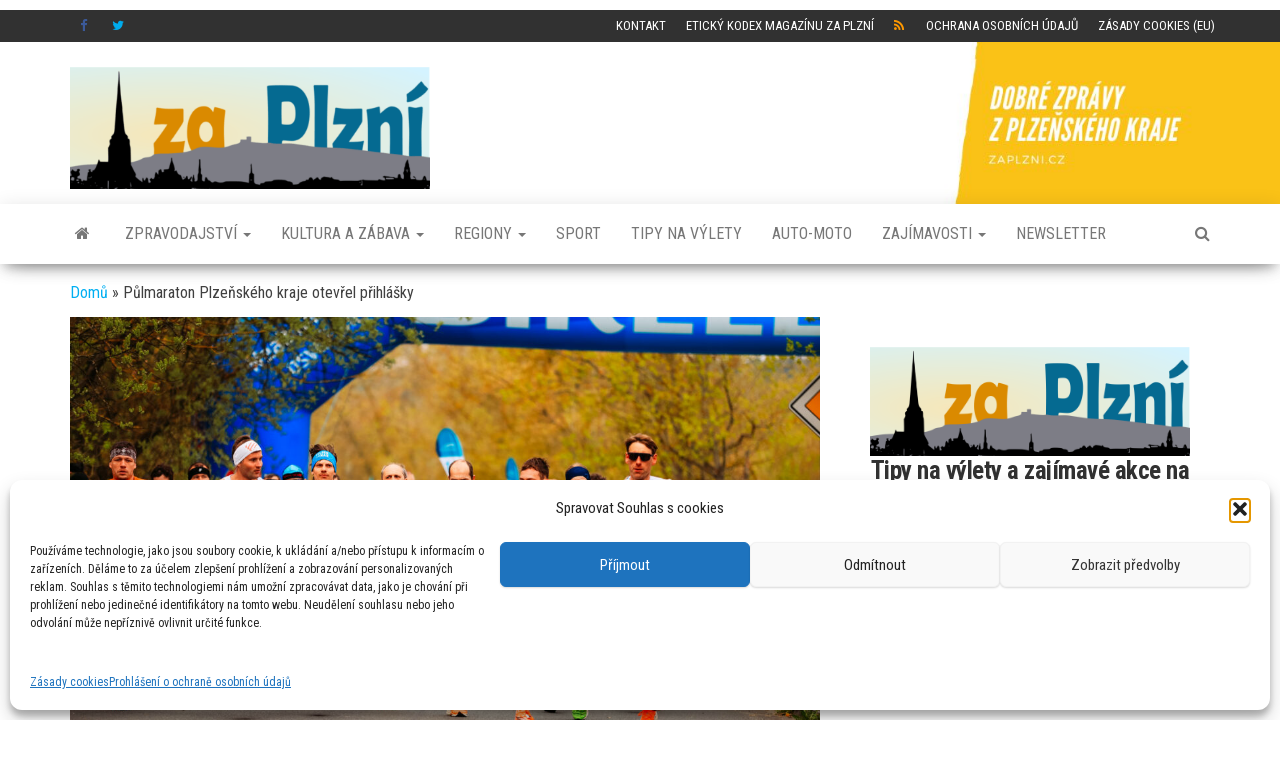

--- FILE ---
content_type: text/html; charset=UTF-8
request_url: https://zaplzni.cz/pulmaraton-plzenskeho-kraje-otevrel-prihlasky/
body_size: 22063
content:
<!DOCTYPE html>
<html lang="cs">
    <head>
        <meta http-equiv="content-type" content="text/html; charset=UTF-8" />
        <meta http-equiv="X-UA-Compatible" content="IE=edge">
        <meta name="viewport" content="width=device-width, initial-scale=1">
        <link rel="pingback" href="https://zaplzni.cz/xmlrpc.php" />
        <meta name='robots' content='index, follow, max-image-preview:large, max-snippet:-1, max-video-preview:-1' />

	<!-- This site is optimized with the Yoast SEO plugin v26.7 - https://yoast.com/wordpress/plugins/seo/ -->
	<title>Půlmaraton Plzeňského kraje otevřel přihlášky - Za Plzní - Dobré zprávy z Plzeňského kraje</title>
	<link rel="canonical" href="https://zaplzni.cz/pulmaraton-plzenskeho-kraje-otevrel-prihlasky/" />
	<meta property="og:locale" content="cs_CZ" />
	<meta property="og:type" content="article" />
	<meta property="og:title" content="Půlmaraton Plzeňského kraje otevřel přihlášky - Za Plzní - Dobré zprávy z Plzeňského kraje" />
	<meta property="og:description" content="1. prosince byly spuštěny on-line registrace do tradičního běžeckého závodu, který závodníci i fanoušci znají jako Půlmaraton Plzeňského kraje. Milovníci&hellip;" />
	<meta property="og:url" content="https://zaplzni.cz/pulmaraton-plzenskeho-kraje-otevrel-prihlasky/" />
	<meta property="og:site_name" content="Za Plzní - Dobré zprávy z Plzeňského kraje" />
	<meta property="article:publisher" content="https://www.facebook.com/zaplzni" />
	<meta property="article:published_time" content="2022-12-01T19:50:08+00:00" />
	<meta property="og:image" content="https://zaplzni.cz/wp-content/uploads/2022/12/032A4245-scaled.jpg" />
	<meta property="og:image:width" content="2560" />
	<meta property="og:image:height" content="1707" />
	<meta property="og:image:type" content="image/jpeg" />
	<meta name="author" content="Pavel Žižka" />
	<meta name="twitter:card" content="summary_large_image" />
	<meta name="twitter:label1" content="Napsal(a)" />
	<meta name="twitter:data1" content="Pavel Žižka" />
	<meta name="twitter:label2" content="Odhadovaná doba čtení" />
	<meta name="twitter:data2" content="2 minuty" />
	<script type="application/ld+json" class="yoast-schema-graph">{"@context":"https://schema.org","@graph":[{"@type":"Article","@id":"https://zaplzni.cz/pulmaraton-plzenskeho-kraje-otevrel-prihlasky/#article","isPartOf":{"@id":"https://zaplzni.cz/pulmaraton-plzenskeho-kraje-otevrel-prihlasky/"},"author":{"name":"Pavel Žižka","@id":"https://zaplzni.cz/#/schema/person/450c2f0e798b055e72b6aa2d3ce13b37"},"headline":"Půlmaraton Plzeňského kraje otevřel přihlášky","datePublished":"2022-12-01T19:50:08+00:00","mainEntityOfPage":{"@id":"https://zaplzni.cz/pulmaraton-plzenskeho-kraje-otevrel-prihlasky/"},"wordCount":516,"commentCount":0,"publisher":{"@id":"https://zaplzni.cz/#organization"},"image":{"@id":"https://zaplzni.cz/pulmaraton-plzenskeho-kraje-otevrel-prihlasky/#primaryimage"},"thumbnailUrl":"https://zaplzni.cz/wp-content/uploads/2022/12/032A4245-scaled.jpg","keywords":["Helena Kapicová","Půlmaraton Plzeňského kraje"],"articleSection":["Plzeňsko","Sport"],"inLanguage":"cs","potentialAction":[{"@type":"CommentAction","name":"Comment","target":["https://zaplzni.cz/pulmaraton-plzenskeho-kraje-otevrel-prihlasky/#respond"]}]},{"@type":"WebPage","@id":"https://zaplzni.cz/pulmaraton-plzenskeho-kraje-otevrel-prihlasky/","url":"https://zaplzni.cz/pulmaraton-plzenskeho-kraje-otevrel-prihlasky/","name":"Půlmaraton Plzeňského kraje otevřel přihlášky - Za Plzní - Dobré zprávy z Plzeňského kraje","isPartOf":{"@id":"https://zaplzni.cz/#website"},"primaryImageOfPage":{"@id":"https://zaplzni.cz/pulmaraton-plzenskeho-kraje-otevrel-prihlasky/#primaryimage"},"image":{"@id":"https://zaplzni.cz/pulmaraton-plzenskeho-kraje-otevrel-prihlasky/#primaryimage"},"thumbnailUrl":"https://zaplzni.cz/wp-content/uploads/2022/12/032A4245-scaled.jpg","datePublished":"2022-12-01T19:50:08+00:00","breadcrumb":{"@id":"https://zaplzni.cz/pulmaraton-plzenskeho-kraje-otevrel-prihlasky/#breadcrumb"},"inLanguage":"cs","potentialAction":[{"@type":"ReadAction","target":["https://zaplzni.cz/pulmaraton-plzenskeho-kraje-otevrel-prihlasky/"]}]},{"@type":"ImageObject","inLanguage":"cs","@id":"https://zaplzni.cz/pulmaraton-plzenskeho-kraje-otevrel-prihlasky/#primaryimage","url":"https://zaplzni.cz/wp-content/uploads/2022/12/032A4245-scaled.jpg","contentUrl":"https://zaplzni.cz/wp-content/uploads/2022/12/032A4245-scaled.jpg","width":2560,"height":1707,"caption":"Půlmaraton Plzeňského kraje, zdroj: Plzeňský kraj"},{"@type":"BreadcrumbList","@id":"https://zaplzni.cz/pulmaraton-plzenskeho-kraje-otevrel-prihlasky/#breadcrumb","itemListElement":[{"@type":"ListItem","position":1,"name":"Domů","item":"https://zaplzni.cz/"},{"@type":"ListItem","position":2,"name":"Půlmaraton Plzeňského kraje otevřel přihlášky"}]},{"@type":"WebSite","@id":"https://zaplzni.cz/#website","url":"https://zaplzni.cz/","name":"Za Plzní - Dobré zprávy z Plzeňského kraje","description":"Magazín o aktuálním dění v Plzeňském kraji","publisher":{"@id":"https://zaplzni.cz/#organization"},"potentialAction":[{"@type":"SearchAction","target":{"@type":"EntryPoint","urlTemplate":"https://zaplzni.cz/?s={search_term_string}"},"query-input":{"@type":"PropertyValueSpecification","valueRequired":true,"valueName":"search_term_string"}}],"inLanguage":"cs"},{"@type":"Organization","@id":"https://zaplzni.cz/#organization","name":"Za Plzní - Dobré zprávy z Plzeňského kraje","url":"https://zaplzni.cz/","logo":{"@type":"ImageObject","inLanguage":"cs","@id":"https://zaplzni.cz/#/schema/logo/image/","url":"https://zaplzni.cz/wp-content/uploads/2023/09/new_logo_2023_ver2_male.png","contentUrl":"https://zaplzni.cz/wp-content/uploads/2023/09/new_logo_2023_ver2_male.png","width":800,"height":272,"caption":"Za Plzní - Dobré zprávy z Plzeňského kraje"},"image":{"@id":"https://zaplzni.cz/#/schema/logo/image/"},"sameAs":["https://www.facebook.com/zaplzni"]},{"@type":"Person","@id":"https://zaplzni.cz/#/schema/person/450c2f0e798b055e72b6aa2d3ce13b37","name":"Pavel Žižka","image":{"@type":"ImageObject","inLanguage":"cs","@id":"https://zaplzni.cz/#/schema/person/image/","url":"https://secure.gravatar.com/avatar/e1ad13e7368f28713deeb843268522b7ecdf374c60cd6277abf8fa5d5901457f?s=96&d=mm&r=g","contentUrl":"https://secure.gravatar.com/avatar/e1ad13e7368f28713deeb843268522b7ecdf374c60cd6277abf8fa5d5901457f?s=96&d=mm&r=g","caption":"Pavel Žižka"},"description":"Šéfredaktor Za Plzní, kontakt: pavel.zizka@zaplzni.cz, 730 330 042","sameAs":["https://zaplzni.cz"],"url":"https://zaplzni.cz/author/pavel-zizka/"}]}</script>
	<!-- / Yoast SEO plugin. -->


<link rel='dns-prefetch' href='//ssp.seznam.cz' />
<link rel='dns-prefetch' href='//fonts.googleapis.com' />
<link rel="alternate" type="application/rss+xml" title="Za Plzní - Dobré zprávy z Plzeňského kraje &raquo; RSS zdroj" href="https://zaplzni.cz/feed/" />
<link rel="alternate" type="application/rss+xml" title="Za Plzní - Dobré zprávy z Plzeňského kraje &raquo; RSS komentářů" href="https://zaplzni.cz/comments/feed/" />
<link rel="alternate" type="application/rss+xml" title="Za Plzní - Dobré zprávy z Plzeňského kraje &raquo; RSS komentářů pro Půlmaraton Plzeňského kraje otevřel přihlášky" href="https://zaplzni.cz/pulmaraton-plzenskeho-kraje-otevrel-prihlasky/feed/" />
<link rel="alternate" title="oEmbed (JSON)" type="application/json+oembed" href="https://zaplzni.cz/wp-json/oembed/1.0/embed?url=https%3A%2F%2Fzaplzni.cz%2Fpulmaraton-plzenskeho-kraje-otevrel-prihlasky%2F" />
<link rel="alternate" title="oEmbed (XML)" type="text/xml+oembed" href="https://zaplzni.cz/wp-json/oembed/1.0/embed?url=https%3A%2F%2Fzaplzni.cz%2Fpulmaraton-plzenskeho-kraje-otevrel-prihlasky%2F&#038;format=xml" />
<style id='wp-img-auto-sizes-contain-inline-css' type='text/css'>
img:is([sizes=auto i],[sizes^="auto," i]){contain-intrinsic-size:3000px 1500px}
/*# sourceURL=wp-img-auto-sizes-contain-inline-css */
</style>
<style id='wp-block-library-inline-css' type='text/css'>
:root{--wp-block-synced-color:#7a00df;--wp-block-synced-color--rgb:122,0,223;--wp-bound-block-color:var(--wp-block-synced-color);--wp-editor-canvas-background:#ddd;--wp-admin-theme-color:#007cba;--wp-admin-theme-color--rgb:0,124,186;--wp-admin-theme-color-darker-10:#006ba1;--wp-admin-theme-color-darker-10--rgb:0,107,160.5;--wp-admin-theme-color-darker-20:#005a87;--wp-admin-theme-color-darker-20--rgb:0,90,135;--wp-admin-border-width-focus:2px}@media (min-resolution:192dpi){:root{--wp-admin-border-width-focus:1.5px}}.wp-element-button{cursor:pointer}:root .has-very-light-gray-background-color{background-color:#eee}:root .has-very-dark-gray-background-color{background-color:#313131}:root .has-very-light-gray-color{color:#eee}:root .has-very-dark-gray-color{color:#313131}:root .has-vivid-green-cyan-to-vivid-cyan-blue-gradient-background{background:linear-gradient(135deg,#00d084,#0693e3)}:root .has-purple-crush-gradient-background{background:linear-gradient(135deg,#34e2e4,#4721fb 50%,#ab1dfe)}:root .has-hazy-dawn-gradient-background{background:linear-gradient(135deg,#faaca8,#dad0ec)}:root .has-subdued-olive-gradient-background{background:linear-gradient(135deg,#fafae1,#67a671)}:root .has-atomic-cream-gradient-background{background:linear-gradient(135deg,#fdd79a,#004a59)}:root .has-nightshade-gradient-background{background:linear-gradient(135deg,#330968,#31cdcf)}:root .has-midnight-gradient-background{background:linear-gradient(135deg,#020381,#2874fc)}:root{--wp--preset--font-size--normal:16px;--wp--preset--font-size--huge:42px}.has-regular-font-size{font-size:1em}.has-larger-font-size{font-size:2.625em}.has-normal-font-size{font-size:var(--wp--preset--font-size--normal)}.has-huge-font-size{font-size:var(--wp--preset--font-size--huge)}.has-text-align-center{text-align:center}.has-text-align-left{text-align:left}.has-text-align-right{text-align:right}.has-fit-text{white-space:nowrap!important}#end-resizable-editor-section{display:none}.aligncenter{clear:both}.items-justified-left{justify-content:flex-start}.items-justified-center{justify-content:center}.items-justified-right{justify-content:flex-end}.items-justified-space-between{justify-content:space-between}.screen-reader-text{border:0;clip-path:inset(50%);height:1px;margin:-1px;overflow:hidden;padding:0;position:absolute;width:1px;word-wrap:normal!important}.screen-reader-text:focus{background-color:#ddd;clip-path:none;color:#444;display:block;font-size:1em;height:auto;left:5px;line-height:normal;padding:15px 23px 14px;text-decoration:none;top:5px;width:auto;z-index:100000}html :where(.has-border-color){border-style:solid}html :where([style*=border-top-color]){border-top-style:solid}html :where([style*=border-right-color]){border-right-style:solid}html :where([style*=border-bottom-color]){border-bottom-style:solid}html :where([style*=border-left-color]){border-left-style:solid}html :where([style*=border-width]){border-style:solid}html :where([style*=border-top-width]){border-top-style:solid}html :where([style*=border-right-width]){border-right-style:solid}html :where([style*=border-bottom-width]){border-bottom-style:solid}html :where([style*=border-left-width]){border-left-style:solid}html :where(img[class*=wp-image-]){height:auto;max-width:100%}:where(figure){margin:0 0 1em}html :where(.is-position-sticky){--wp-admin--admin-bar--position-offset:var(--wp-admin--admin-bar--height,0px)}@media screen and (max-width:600px){html :where(.is-position-sticky){--wp-admin--admin-bar--position-offset:0px}}

/*# sourceURL=wp-block-library-inline-css */
</style><style id='wp-block-paragraph-inline-css' type='text/css'>
.is-small-text{font-size:.875em}.is-regular-text{font-size:1em}.is-large-text{font-size:2.25em}.is-larger-text{font-size:3em}.has-drop-cap:not(:focus):first-letter{float:left;font-size:8.4em;font-style:normal;font-weight:100;line-height:.68;margin:.05em .1em 0 0;text-transform:uppercase}body.rtl .has-drop-cap:not(:focus):first-letter{float:none;margin-left:.1em}p.has-drop-cap.has-background{overflow:hidden}:root :where(p.has-background){padding:1.25em 2.375em}:where(p.has-text-color:not(.has-link-color)) a{color:inherit}p.has-text-align-left[style*="writing-mode:vertical-lr"],p.has-text-align-right[style*="writing-mode:vertical-rl"]{rotate:180deg}
/*# sourceURL=https://zaplzni.cz/wp-includes/blocks/paragraph/style.min.css */
</style>
<style id='global-styles-inline-css' type='text/css'>
:root{--wp--preset--aspect-ratio--square: 1;--wp--preset--aspect-ratio--4-3: 4/3;--wp--preset--aspect-ratio--3-4: 3/4;--wp--preset--aspect-ratio--3-2: 3/2;--wp--preset--aspect-ratio--2-3: 2/3;--wp--preset--aspect-ratio--16-9: 16/9;--wp--preset--aspect-ratio--9-16: 9/16;--wp--preset--color--black: #000000;--wp--preset--color--cyan-bluish-gray: #abb8c3;--wp--preset--color--white: #ffffff;--wp--preset--color--pale-pink: #f78da7;--wp--preset--color--vivid-red: #cf2e2e;--wp--preset--color--luminous-vivid-orange: #ff6900;--wp--preset--color--luminous-vivid-amber: #fcb900;--wp--preset--color--light-green-cyan: #7bdcb5;--wp--preset--color--vivid-green-cyan: #00d084;--wp--preset--color--pale-cyan-blue: #8ed1fc;--wp--preset--color--vivid-cyan-blue: #0693e3;--wp--preset--color--vivid-purple: #9b51e0;--wp--preset--gradient--vivid-cyan-blue-to-vivid-purple: linear-gradient(135deg,rgb(6,147,227) 0%,rgb(155,81,224) 100%);--wp--preset--gradient--light-green-cyan-to-vivid-green-cyan: linear-gradient(135deg,rgb(122,220,180) 0%,rgb(0,208,130) 100%);--wp--preset--gradient--luminous-vivid-amber-to-luminous-vivid-orange: linear-gradient(135deg,rgb(252,185,0) 0%,rgb(255,105,0) 100%);--wp--preset--gradient--luminous-vivid-orange-to-vivid-red: linear-gradient(135deg,rgb(255,105,0) 0%,rgb(207,46,46) 100%);--wp--preset--gradient--very-light-gray-to-cyan-bluish-gray: linear-gradient(135deg,rgb(238,238,238) 0%,rgb(169,184,195) 100%);--wp--preset--gradient--cool-to-warm-spectrum: linear-gradient(135deg,rgb(74,234,220) 0%,rgb(151,120,209) 20%,rgb(207,42,186) 40%,rgb(238,44,130) 60%,rgb(251,105,98) 80%,rgb(254,248,76) 100%);--wp--preset--gradient--blush-light-purple: linear-gradient(135deg,rgb(255,206,236) 0%,rgb(152,150,240) 100%);--wp--preset--gradient--blush-bordeaux: linear-gradient(135deg,rgb(254,205,165) 0%,rgb(254,45,45) 50%,rgb(107,0,62) 100%);--wp--preset--gradient--luminous-dusk: linear-gradient(135deg,rgb(255,203,112) 0%,rgb(199,81,192) 50%,rgb(65,88,208) 100%);--wp--preset--gradient--pale-ocean: linear-gradient(135deg,rgb(255,245,203) 0%,rgb(182,227,212) 50%,rgb(51,167,181) 100%);--wp--preset--gradient--electric-grass: linear-gradient(135deg,rgb(202,248,128) 0%,rgb(113,206,126) 100%);--wp--preset--gradient--midnight: linear-gradient(135deg,rgb(2,3,129) 0%,rgb(40,116,252) 100%);--wp--preset--font-size--small: 13px;--wp--preset--font-size--medium: 20px;--wp--preset--font-size--large: 36px;--wp--preset--font-size--x-large: 42px;--wp--preset--spacing--20: 0.44rem;--wp--preset--spacing--30: 0.67rem;--wp--preset--spacing--40: 1rem;--wp--preset--spacing--50: 1.5rem;--wp--preset--spacing--60: 2.25rem;--wp--preset--spacing--70: 3.38rem;--wp--preset--spacing--80: 5.06rem;--wp--preset--shadow--natural: 6px 6px 9px rgba(0, 0, 0, 0.2);--wp--preset--shadow--deep: 12px 12px 50px rgba(0, 0, 0, 0.4);--wp--preset--shadow--sharp: 6px 6px 0px rgba(0, 0, 0, 0.2);--wp--preset--shadow--outlined: 6px 6px 0px -3px rgb(255, 255, 255), 6px 6px rgb(0, 0, 0);--wp--preset--shadow--crisp: 6px 6px 0px rgb(0, 0, 0);}:where(.is-layout-flex){gap: 0.5em;}:where(.is-layout-grid){gap: 0.5em;}body .is-layout-flex{display: flex;}.is-layout-flex{flex-wrap: wrap;align-items: center;}.is-layout-flex > :is(*, div){margin: 0;}body .is-layout-grid{display: grid;}.is-layout-grid > :is(*, div){margin: 0;}:where(.wp-block-columns.is-layout-flex){gap: 2em;}:where(.wp-block-columns.is-layout-grid){gap: 2em;}:where(.wp-block-post-template.is-layout-flex){gap: 1.25em;}:where(.wp-block-post-template.is-layout-grid){gap: 1.25em;}.has-black-color{color: var(--wp--preset--color--black) !important;}.has-cyan-bluish-gray-color{color: var(--wp--preset--color--cyan-bluish-gray) !important;}.has-white-color{color: var(--wp--preset--color--white) !important;}.has-pale-pink-color{color: var(--wp--preset--color--pale-pink) !important;}.has-vivid-red-color{color: var(--wp--preset--color--vivid-red) !important;}.has-luminous-vivid-orange-color{color: var(--wp--preset--color--luminous-vivid-orange) !important;}.has-luminous-vivid-amber-color{color: var(--wp--preset--color--luminous-vivid-amber) !important;}.has-light-green-cyan-color{color: var(--wp--preset--color--light-green-cyan) !important;}.has-vivid-green-cyan-color{color: var(--wp--preset--color--vivid-green-cyan) !important;}.has-pale-cyan-blue-color{color: var(--wp--preset--color--pale-cyan-blue) !important;}.has-vivid-cyan-blue-color{color: var(--wp--preset--color--vivid-cyan-blue) !important;}.has-vivid-purple-color{color: var(--wp--preset--color--vivid-purple) !important;}.has-black-background-color{background-color: var(--wp--preset--color--black) !important;}.has-cyan-bluish-gray-background-color{background-color: var(--wp--preset--color--cyan-bluish-gray) !important;}.has-white-background-color{background-color: var(--wp--preset--color--white) !important;}.has-pale-pink-background-color{background-color: var(--wp--preset--color--pale-pink) !important;}.has-vivid-red-background-color{background-color: var(--wp--preset--color--vivid-red) !important;}.has-luminous-vivid-orange-background-color{background-color: var(--wp--preset--color--luminous-vivid-orange) !important;}.has-luminous-vivid-amber-background-color{background-color: var(--wp--preset--color--luminous-vivid-amber) !important;}.has-light-green-cyan-background-color{background-color: var(--wp--preset--color--light-green-cyan) !important;}.has-vivid-green-cyan-background-color{background-color: var(--wp--preset--color--vivid-green-cyan) !important;}.has-pale-cyan-blue-background-color{background-color: var(--wp--preset--color--pale-cyan-blue) !important;}.has-vivid-cyan-blue-background-color{background-color: var(--wp--preset--color--vivid-cyan-blue) !important;}.has-vivid-purple-background-color{background-color: var(--wp--preset--color--vivid-purple) !important;}.has-black-border-color{border-color: var(--wp--preset--color--black) !important;}.has-cyan-bluish-gray-border-color{border-color: var(--wp--preset--color--cyan-bluish-gray) !important;}.has-white-border-color{border-color: var(--wp--preset--color--white) !important;}.has-pale-pink-border-color{border-color: var(--wp--preset--color--pale-pink) !important;}.has-vivid-red-border-color{border-color: var(--wp--preset--color--vivid-red) !important;}.has-luminous-vivid-orange-border-color{border-color: var(--wp--preset--color--luminous-vivid-orange) !important;}.has-luminous-vivid-amber-border-color{border-color: var(--wp--preset--color--luminous-vivid-amber) !important;}.has-light-green-cyan-border-color{border-color: var(--wp--preset--color--light-green-cyan) !important;}.has-vivid-green-cyan-border-color{border-color: var(--wp--preset--color--vivid-green-cyan) !important;}.has-pale-cyan-blue-border-color{border-color: var(--wp--preset--color--pale-cyan-blue) !important;}.has-vivid-cyan-blue-border-color{border-color: var(--wp--preset--color--vivid-cyan-blue) !important;}.has-vivid-purple-border-color{border-color: var(--wp--preset--color--vivid-purple) !important;}.has-vivid-cyan-blue-to-vivid-purple-gradient-background{background: var(--wp--preset--gradient--vivid-cyan-blue-to-vivid-purple) !important;}.has-light-green-cyan-to-vivid-green-cyan-gradient-background{background: var(--wp--preset--gradient--light-green-cyan-to-vivid-green-cyan) !important;}.has-luminous-vivid-amber-to-luminous-vivid-orange-gradient-background{background: var(--wp--preset--gradient--luminous-vivid-amber-to-luminous-vivid-orange) !important;}.has-luminous-vivid-orange-to-vivid-red-gradient-background{background: var(--wp--preset--gradient--luminous-vivid-orange-to-vivid-red) !important;}.has-very-light-gray-to-cyan-bluish-gray-gradient-background{background: var(--wp--preset--gradient--very-light-gray-to-cyan-bluish-gray) !important;}.has-cool-to-warm-spectrum-gradient-background{background: var(--wp--preset--gradient--cool-to-warm-spectrum) !important;}.has-blush-light-purple-gradient-background{background: var(--wp--preset--gradient--blush-light-purple) !important;}.has-blush-bordeaux-gradient-background{background: var(--wp--preset--gradient--blush-bordeaux) !important;}.has-luminous-dusk-gradient-background{background: var(--wp--preset--gradient--luminous-dusk) !important;}.has-pale-ocean-gradient-background{background: var(--wp--preset--gradient--pale-ocean) !important;}.has-electric-grass-gradient-background{background: var(--wp--preset--gradient--electric-grass) !important;}.has-midnight-gradient-background{background: var(--wp--preset--gradient--midnight) !important;}.has-small-font-size{font-size: var(--wp--preset--font-size--small) !important;}.has-medium-font-size{font-size: var(--wp--preset--font-size--medium) !important;}.has-large-font-size{font-size: var(--wp--preset--font-size--large) !important;}.has-x-large-font-size{font-size: var(--wp--preset--font-size--x-large) !important;}
/*# sourceURL=global-styles-inline-css */
</style>

<style id='classic-theme-styles-inline-css' type='text/css'>
/*! This file is auto-generated */
.wp-block-button__link{color:#fff;background-color:#32373c;border-radius:9999px;box-shadow:none;text-decoration:none;padding:calc(.667em + 2px) calc(1.333em + 2px);font-size:1.125em}.wp-block-file__button{background:#32373c;color:#fff;text-decoration:none}
/*# sourceURL=/wp-includes/css/classic-themes.min.css */
</style>
<link rel='stylesheet' id='wpo_min-header-0-css' href='https://zaplzni.cz/wp-content/cache/wpo-minify/1768404036/assets/wpo-minify-header-c1cd612e.min.css' type='text/css' media='all' />
<script type="text/javascript" src="https://zaplzni.cz/wp-includes/js/jquery/jquery.min.js" id="jquery-core-js"></script>
<script type="text/javascript" src="https://zaplzni.cz/wp-includes/js/jquery/jquery-migrate.min.js" id="jquery-migrate-js"></script>
<script type="text/javascript" src="https://zaplzni.cz/wp-content/plugins/seznam-ssp-wp-plugin-v1.7/assets/js/seznam-ssp.min.js" id="seznam-ads-public-js"></script>
<script type="text/javascript" src="https://ssp.seznam.cz/static/js/ssp.js" id="seznam-ads-sssp-js"></script>
<link rel="https://api.w.org/" href="https://zaplzni.cz/wp-json/" /><link rel="alternate" title="JSON" type="application/json" href="https://zaplzni.cz/wp-json/wp/v2/posts/679" /><link rel="EditURI" type="application/rsd+xml" title="RSD" href="https://zaplzni.cz/xmlrpc.php?rsd" />

		<!-- GA Google Analytics @ https://m0n.co/ga -->
		<script type="text/plain" data-service="google-analytics" data-category="statistics" async data-cmplz-src="https://www.googletagmanager.com/gtag/js?id=G-K2DSRB0MYR"></script>
		<script>
			window.dataLayer = window.dataLayer || [];
			function gtag(){dataLayer.push(arguments);}
			gtag('js', new Date());
			gtag('config', 'G-K2DSRB0MYR');
		</script>

	<script>
  window.dataLayer = window.dataLayer || [];
  function gtag(){dataLayer.push(arguments);}
  gtag('consent', 'default', {
    'ad_storage': 'denied',
    'analytics_storage': 'denied'
  });
</script>
			<style>.cmplz-hidden {
					display: none !important;
				}</style><script src="https://d.seznam.cz/recass/js/sznrecommend-measure.min.js" data-webid="879"></script><script src="https://d.seznam.cz/recass/js/sznrecommend.min.js"></script><!-- seznam-doporucuje {"version":"1.2"} -->
<!-- seznam-ads {"version":"1.7"} -->
<script>function sssp_get_breakpoint(){
        return '700';
        }</script><noscript><style>.lazyload[data-src]{display:none !important;}</style></noscript><style>.lazyload{background-image:none !important;}.lazyload:before{background-image:none !important;}</style>	<style type="text/css" id="envo-magazine-header-css">
			.site-header {
			background-image: url(https://zaplzni.cz/wp-content/uploads/2022/09/dobre-zpravy-z-plzeNskeho-kraje-2.jpg);
			background-repeat: no-repeat;
			background-position: 50% 50%;
			-webkit-background-size: cover;
			-moz-background-size:    cover;
			-o-background-size:      cover;
			background-size:         cover;
		}
		.site-title a, .site-title, .site-description {
			color: #blank;
		}
				.site-title,
		.site-description {
			position: absolute;
			clip: rect(1px, 1px, 1px, 1px);
		}
		
	</style>
	<meta name="robots" content="max-image-preview:large">
<link rel="icon" href="https://zaplzni.cz/wp-content/uploads/2023/09/cropped-new_logo_colours_sqare-32x32.png" sizes="32x32" />
<link rel="icon" href="https://zaplzni.cz/wp-content/uploads/2023/09/cropped-new_logo_colours_sqare-192x192.png" sizes="192x192" />
<link rel="apple-touch-icon" href="https://zaplzni.cz/wp-content/uploads/2023/09/cropped-new_logo_colours_sqare-180x180.png" />
<meta name="msapplication-TileImage" content="https://zaplzni.cz/wp-content/uploads/2023/09/cropped-new_logo_colours_sqare-270x270.png" />
		<style type="text/css" id="wp-custom-css">
			.zdroj .attachment-1x1  {
 display: none;
}

.zdroj   {
font-style: italic;
}

.zdroj .ccfic-text::before
 {
content: "Foto: ";
font-weight: bold;
}

#seznam-pop-up-ad #seznam-pop-up-ad-close {
    display: inline-flex; /* Použijeme flexbox pro lepší zarovnání textu */
    justify-content: center; /* Horizontální zarovnání na střed */
    align-items: center; /* Vertikální zarovnání na střed */
    background-color: #3f3f3f !important; /* Tmavě šedá barva s vysokou prioritou */
    color: white !important;              /* Bílý text s vysokou prioritou */
    font-size: 14px !important;           /* Velikost textu */
    font-family: Arial, Helvetica, sans-serif !important; /* Font */
    padding: 8px !important;              /* Padding 8px z každé strany */
    min-width: 140px !important;          /* Minimální šířka */
    min-height: 31px !important;          /* Minimální výška */
    line-height: 31px !important;         /* Vertikální zarovnání textu */
    border: none !important;              /* Bez okraje */
    text-decoration: none !important;     /* Bez podtržení */
margin-top: -31px !important; /* Posunutí tlačítka o 10px vzhůru */

}

#ssp-zone-289179 {
    display: flex !important;
    justify-content: center !important;
    align-items: center !important;
    text-align: center !important;
    width: 100% !important;
    margin: 0 auto !important;
}

.sssp-posCont {
    width: 100% !important;
    display: flex !important;
    justify-content: center !important;
    align-items: center !important;
    margin: 0 auto !important;
}

.sssp-resizeCont {
    width: 728px !important; /* Původní šířka reklamy */
    max-width: 100% !important;
    margin: 0 auto !important;
    display: flex !important;
    justify-content: center !important;
}

#ssp-zone-289179 iframe {
    display: block !important;
    margin: 0 auto !important;
}

/* Zarovnání reklamních zón pro mobil */
#ssp-zone-289170, #ssp-zone-299318 {
    width: 100% !important;
    max-width: 100% !important;
    display: flex !important;
    justify-content: center !important;
    align-items: center !important;
    text-align: center !important;
    margin: 0 auto !important;
}

/* Ujistíme se, že iframe nebude vyosený */
#ssp-zone-289170 iframe, #ssp-zone-299318 iframe {
    width: auto !important;
    max-width: 100% !important;
    height: auto !important;
    display: block !important;
    margin: 0 auto !important;
    text-align: center !important;
}

		</style>
				<script src="//ssp.imedia.cz/static/js/ssp.js"></script>
    <link rel='stylesheet' id='0-css' href='https://fonts.googleapis.com/css2?family=Roboto+Condensed:ital,wght@0,0,3000,4000,700&#038;family=Abril+FatFace:ital,wght@0,400;0,700;1,400;1,700&#038;family=Alegreya:ital,wght@0,400;0,700;1,400;1,700&#038;family=Alegreya+Sans:ital,wght@0,400;0,700;1,400;1,700&#038;family=Amatic+SC:ital,wght@0,400;0,700;1,400;1,700&#038;family=Anonymous+Pro:ital,wght@0,400;0,700;1,400;1,700&#038;family=Architects+Daughter:ital,wght@0,400;0,700;1,400;1,700&#038;family=Archivo:ital,wght@0,400;0,700;1,400;1,700&#038;family=Archivo+Narrow:ital,wght@0,400;0,700;1,400;1,700&#038;family=Asap:ital,wght@0,400;0,700;1,400;1,700&#038;family=Barlow:ital,wght@0,400;0,700;1,400;1,700&#038;family=BioRhyme:ital,wght@0,400;0,700;1,400;1,700&#038;family=Bonbon:ital,wght@0,400;0,700;1,400;1,700&#038;family=Cabin:ital,wght@0,400;0,700;1,400;1,700&#038;family=Cairo:ital,wght@0,400;0,700;1,400;1,700&#038;family=Cardo:ital,wght@0,400;0,700;1,400;1,700&#038;family=Chivo:ital,wght@0,400;0,700;1,400;1,700&#038;family=Concert+One:ital,wght@0,400;0,700;1,400;1,700&#038;family=Cormorant:ital,wght@0,400;0,700;1,400;1,700&#038;family=Crimson+Text:ital,wght@0,400;0,700;1,400;1,700&#038;family=Eczar:ital,wght@0,400;0,700;1,400;1,700&#038;family=Exo+2:ital,wght@0,400;0,700;1,400;1,700&#038;family=Fira+Sans:ital,wght@0,400;0,700;1,400;1,700&#038;family=Fjalla+One:ital,wght@0,400;0,700;1,400;1,700&#038;family=Frank+Ruhl+Libre:ital,wght@0,400;0,700;1,400;1,700&#038;family=Great+Vibes:ital,wght@0,400;0,700;1,400;1,700&#038;family=Heebo:ital,wght@0,400;0,700;1,400;1,700&#038;family=IBM+Plex:ital,wght@0,400;0,700;1,400;1,700&#038;family=Inconsolata:ital,wght@0,400;0,700;1,400;1,700&#038;family=Indie+Flower:ital,wght@0,400;0,700;1,400;1,700&#038;family=Inknut+Antiqua:ital,wght@0,400;0,700;1,400;1,700&#038;family=Inter:ital,wght@0,400;0,700;1,400;1,700&#038;family=Karla:ital,wght@0,400;0,700;1,400;1,700&#038;family=Libre+Baskerville:ital,wght@0,400;0,700;1,400;1,700&#038;family=Libre+Franklin:ital,wght@0,400;0,700;1,400;1,700&#038;family=Montserrat:ital,wght@0,400;0,700;1,400;1,700&#038;family=Neuton:ital,wght@0,400;0,700;1,400;1,700&#038;family=Notable:ital,wght@0,400;0,700;1,400;1,700&#038;family=Nothing+You+Could+Do:ital,wght@0,400;0,700;1,400;1,700&#038;family=Noto+Sans:ital,wght@0,400;0,700;1,400;1,700&#038;family=Nunito:ital,wght@0,400;0,700;1,400;1,700&#038;family=Old+Standard+TT:ital,wght@0,400;0,700;1,400;1,700&#038;family=Oxygen:ital,wght@0,400;0,700;1,400;1,700&#038;family=Pacifico:ital,wght@0,400;0,700;1,400;1,700&#038;family=Poppins:ital,wght@0,400;0,700;1,400;1,700&#038;family=Proza+Libre:ital,wght@0,400;0,700;1,400;1,700&#038;family=PT+Sans:ital,wght@0,400;0,700;1,400;1,700&#038;family=PT+Serif:ital,wght@0,400;0,700;1,400;1,700&#038;family=Rakkas:ital,wght@0,400;0,700;1,400;1,700&#038;family=Reenie+Beanie:ital,wght@0,400;0,700;1,400;1,700&#038;family=Roboto+Slab:ital,wght@0,400;0,700;1,400;1,700&#038;family=Ropa+Sans:ital,wght@0,400;0,700;1,400;1,700&#038;family=Rubik:ital,wght@0,400;0,700;1,400;1,700&#038;family=Shadows+Into+Light:ital,wght@0,400;0,700;1,400;1,700&#038;family=Space+Mono:ital,wght@0,400;0,700;1,400;1,700&#038;family=Spectral:ital,wght@0,400;0,700;1,400;1,700&#038;family=Sue+Ellen+Francisco:ital,wght@0,400;0,700;1,400;1,700&#038;family=Titillium+Web:ital,wght@0,400;0,700;1,400;1,700&#038;family=Ubuntu:ital,wght@0,400;0,700;1,400;1,700&#038;family=Varela:ital,wght@0,400;0,700;1,400;1,700&#038;family=Vollkorn:ital,wght@0,400;0,700;1,400;1,700&#038;family=Work+Sans:ital,wght@0,400;0,700;1,400;1,700&#038;family=Yatra+One:ital,wght@0,400;0,700;1,400;1,700&#038;display=swap' type='text/css' media='all' />
<link rel='stylesheet' id='wpo_min-footer-0-css' href='https://zaplzni.cz/wp-content/cache/wpo-minify/1768404036/assets/wpo-minify-footer-29c010ef.min.css' type='text/css' media='all' />
</head>
    <body data-rsssl=1 data-cmplz=1 id="blog" class="wp-singular post-template-default single single-post postid-679 single-format-standard wp-custom-logo wp-theme-envo-magazine">
        <a class="skip-link screen-reader-text" href="#site-content">Skip to the content</a><div id="sssp_ad_1319_274" class="sssp-seznam-ad  sssp-seznam-ad-center sssp-seznam-ad-desktop" style="margin-bottom: 10px;"><div id="sssp_ad_299291_685" data-szn-ssp-ad='{"zoneId": 299291, "width": 970, "height": 210}'></div><div class="sssp-clear"></div></div>            <div class="top-menu" >
        <nav id="top-navigation" class="navbar navbar-inverse bg-dark">     
            <div class="container">   
                <div class="navbar-header">
                    <button type="button" class="navbar-toggle" data-toggle="collapse" data-target=".navbar-2-collapse">
                        <span class="sr-only">Rozbalovací navigace</span>
                        <span class="icon-bar"></span>
                        <span class="icon-bar"></span>
                        <span class="icon-bar"></span>
                    </button>
                </div>
                <div class="collapse navbar-collapse navbar-2-collapse">
                    <div class="menu-socialni-site-container"><ul id="menu-socialni-site" class="nav navbar-nav navbar-left"><li itemscope="itemscope" itemtype="https://www.schema.org/SiteNavigationElement" id="menu-item-45" class="menu-item menu-item-type-custom menu-item-object-custom menu-item-45"><a title="Facebook Za Plzní" href="https://www.facebook.com/zaplzni">Facebook Za Plzní</a></li>
<li itemscope="itemscope" itemtype="https://www.schema.org/SiteNavigationElement" id="menu-item-909" class="menu-item menu-item-type-custom menu-item-object-custom menu-item-909"><a title="Twitter Za Plzní" href="https://twitter.com/zaplzni">Twitter Za Plzní</a></li>
</ul></div><div class="menu-spodni-menu-container"><ul id="menu-spodni-menu" class="nav navbar-nav navbar-right"><li itemscope="itemscope" itemtype="https://www.schema.org/SiteNavigationElement" id="menu-item-35" class="menu-item menu-item-type-post_type menu-item-object-page menu-item-35"><a title="Kontakt" href="https://zaplzni.cz/kontakt/">Kontakt</a></li>
<li itemscope="itemscope" itemtype="https://www.schema.org/SiteNavigationElement" id="menu-item-10893" class="menu-item menu-item-type-post_type menu-item-object-page menu-item-10893"><a title="Etický kodex magazínu Za Plzní" href="https://zaplzni.cz/eticky-kodex-magazinu-za-plzni/">Etický kodex magazínu Za Plzní</a></li>
<li itemscope="itemscope" itemtype="https://www.schema.org/SiteNavigationElement" id="menu-item-36" class="menu-item menu-item-type-custom menu-item-object-custom menu-item-36"><a title="RSS" href="https://zaplzni.cz/feed/">RSS</a></li>
<li itemscope="itemscope" itemtype="https://www.schema.org/SiteNavigationElement" id="menu-item-90" class="menu-item menu-item-type-post_type menu-item-object-page menu-item-90"><a title="Ochrana osobních údajů" href="https://zaplzni.cz/ochrana-osobnich-udaju/">Ochrana osobních údajů</a></li>
<li itemscope="itemscope" itemtype="https://www.schema.org/SiteNavigationElement" id="menu-item-92" class="menu-item menu-item-type-post_type menu-item-object-page menu-item-92"><a title="Zásady cookies (EU)" href="https://zaplzni.cz/zasady-cookies-eu/">Zásady cookies (EU)</a></li>
</ul></div>                </div>
            </div>    
        </nav> 
    </div>
<div class="site-header container-fluid">
    <div class="container" >
        <div class="row" >
            <div class="site-heading col-md-4" >
                <div class="site-branding-logo">
                    <a href="https://zaplzni.cz/" class="custom-logo-link" rel="home"><img width="800" height="272" src="[data-uri]" class="custom-logo lazyload" alt="Za Plzní &#8211; Dobré zprávy z Plzeňského kraje" decoding="async" fetchpriority="high"   data-src="https://zaplzni.cz/wp-content/uploads/2023/09/new_logo_2023_ver2_male.png" data-srcset="https://zaplzni.cz/wp-content/uploads/2023/09/new_logo_2023_ver2_male.png 800w, https://zaplzni.cz/wp-content/uploads/2023/09/new_logo_2023_ver2_male-500x170.png 500w, https://zaplzni.cz/wp-content/uploads/2023/09/new_logo_2023_ver2_male-150x51.png 150w, https://zaplzni.cz/wp-content/uploads/2023/09/new_logo_2023_ver2_male-768x261.png 768w" data-sizes="auto" data-eio-rwidth="800" data-eio-rheight="272" /><noscript><img width="800" height="272" src="https://zaplzni.cz/wp-content/uploads/2023/09/new_logo_2023_ver2_male.png" class="custom-logo" alt="Za Plzní &#8211; Dobré zprávy z Plzeňského kraje" decoding="async" fetchpriority="high" srcset="https://zaplzni.cz/wp-content/uploads/2023/09/new_logo_2023_ver2_male.png 800w, https://zaplzni.cz/wp-content/uploads/2023/09/new_logo_2023_ver2_male-500x170.png 500w, https://zaplzni.cz/wp-content/uploads/2023/09/new_logo_2023_ver2_male-150x51.png 150w, https://zaplzni.cz/wp-content/uploads/2023/09/new_logo_2023_ver2_male-768x261.png 768w" sizes="(max-width: 800px) 100vw, 800px" data-eio="l" /></noscript></a>                </div>
                <div class="site-branding-text">
                                            <p class="site-title"><a href="https://zaplzni.cz/" rel="home">Za Plzní &#8211; Dobré zprávy z Plzeňského kraje</a></p>
                    
                                            <p class="site-description">
                            Magazín o aktuálním dění v Plzeňském kraji                        </p>
                                    </div><!-- .site-branding-text -->
            </div>
                            <div class="site-heading-sidebar col-md-8" >
                    <div id="content-header-section" class="text-right">
                        <div id="block-7" class="widget widget_block widget_text">
<p></p>
</div>	
                    </div>
                </div>
            	
        </div>
    </div>
</div>
 
<div class="main-menu">
    <nav id="site-navigation" class="navbar navbar-default">     
        <div class="container">   
            <div class="navbar-header">
                                <button id="main-menu-panel" class="open-panel visible-xs" data-panel="main-menu-panel">
                        <span></span>
                        <span></span>
                        <span></span>
                    </button>
                            </div> 
                        <ul class="nav navbar-nav search-icon navbar-left hidden-xs">
                <li class="home-icon">
                    <a href="https://zaplzni.cz/" title="Za Plzní &#8211; Dobré zprávy z Plzeňského kraje">
                        <i class="fa fa-home"></i>
                    </a>
                </li>
            </ul>
            <div class="menu-container"><ul id="menu-hlavni-menu" class="nav navbar-nav navbar-left"><li itemscope="itemscope" itemtype="https://www.schema.org/SiteNavigationElement" id="menu-item-5922" class="menu-item menu-item-type-taxonomy menu-item-object-category menu-item-has-children menu-item-5922 dropdown"><a title="Zpravodajství" href="https://zaplzni.cz/category/zpravodajstvi/" data-toggle="dropdown" class="dropdown-toggle" aria-haspopup="true">Zpravodajství <span class="caret"></span></a>
<ul role="menu" class=" dropdown-menu" >
	<li itemscope="itemscope" itemtype="https://www.schema.org/SiteNavigationElement" id="menu-item-5917" class="menu-item menu-item-type-taxonomy menu-item-object-category menu-item-5917"><a title="Školství" href="https://zaplzni.cz/category/skolstvi/">Školství</a></li>
	<li itemscope="itemscope" itemtype="https://www.schema.org/SiteNavigationElement" id="menu-item-7538" class="menu-item menu-item-type-custom menu-item-object-custom menu-item-7538"><a title="Doprava" href="https://zaplzni.cz/tag/doprava/">Doprava</a></li>
</ul>
</li>
<li itemscope="itemscope" itemtype="https://www.schema.org/SiteNavigationElement" id="menu-item-5914" class="menu-item menu-item-type-taxonomy menu-item-object-category menu-item-has-children menu-item-5914 dropdown"><a title="Kultura a zábava" href="https://zaplzni.cz/category/kultura-zabava/" data-toggle="dropdown" class="dropdown-toggle" aria-haspopup="true">Kultura a zábava <span class="caret"></span></a>
<ul role="menu" class=" dropdown-menu" >
	<li itemscope="itemscope" itemtype="https://www.schema.org/SiteNavigationElement" id="menu-item-7685" class="menu-item menu-item-type-post_type menu-item-object-page menu-item-7685"><a title="Kalendář akcí" href="https://zaplzni.cz/udalosti/">Kalendář akcí</a></li>
</ul>
</li>
<li itemscope="itemscope" itemtype="https://www.schema.org/SiteNavigationElement" id="menu-item-5923" class="menu-item menu-item-type-custom menu-item-object-custom menu-item-home menu-item-has-children menu-item-5923 dropdown"><a title="Regiony" href="https://zaplzni.cz/" data-toggle="dropdown" class="dropdown-toggle" aria-haspopup="true">Regiony <span class="caret"></span></a>
<ul role="menu" class=" dropdown-menu" >
	<li itemscope="itemscope" itemtype="https://www.schema.org/SiteNavigationElement" id="menu-item-14" class="menu-item menu-item-type-taxonomy menu-item-object-category current-post-ancestor current-menu-parent current-post-parent menu-item-14"><a title="Plzeňsko" href="https://zaplzni.cz/category/plzensko/">Plzeňsko</a></li>
	<li itemscope="itemscope" itemtype="https://www.schema.org/SiteNavigationElement" id="menu-item-13" class="menu-item menu-item-type-taxonomy menu-item-object-category menu-item-13"><a title="Klatovsko" href="https://zaplzni.cz/category/klatovsko/">Klatovsko</a></li>
	<li itemscope="itemscope" itemtype="https://www.schema.org/SiteNavigationElement" id="menu-item-15" class="menu-item menu-item-type-taxonomy menu-item-object-category menu-item-15"><a title="Rokycansko" href="https://zaplzni.cz/category/rokycansko/">Rokycansko</a></li>
	<li itemscope="itemscope" itemtype="https://www.schema.org/SiteNavigationElement" id="menu-item-12" class="menu-item menu-item-type-taxonomy menu-item-object-category menu-item-12"><a title="Domažlicko" href="https://zaplzni.cz/category/domazlicko/">Domažlicko</a></li>
	<li itemscope="itemscope" itemtype="https://www.schema.org/SiteNavigationElement" id="menu-item-16" class="menu-item menu-item-type-taxonomy menu-item-object-category menu-item-16"><a title="Tachovsko" href="https://zaplzni.cz/category/tachovsko/">Tachovsko</a></li>
</ul>
</li>
<li itemscope="itemscope" itemtype="https://www.schema.org/SiteNavigationElement" id="menu-item-5918" class="menu-item menu-item-type-taxonomy menu-item-object-category current-post-ancestor current-menu-parent current-post-parent menu-item-5918"><a title="Sport" href="https://zaplzni.cz/category/sport/">Sport</a></li>
<li itemscope="itemscope" itemtype="https://www.schema.org/SiteNavigationElement" id="menu-item-5919" class="menu-item menu-item-type-taxonomy menu-item-object-category menu-item-5919"><a title="Tipy na výlety" href="https://zaplzni.cz/category/tipy-na-vylety/">Tipy na výlety</a></li>
<li itemscope="itemscope" itemtype="https://www.schema.org/SiteNavigationElement" id="menu-item-5913" class="menu-item menu-item-type-taxonomy menu-item-object-category menu-item-5913"><a title="Auto-moto" href="https://zaplzni.cz/category/auto-moto/">Auto-moto</a></li>
<li itemscope="itemscope" itemtype="https://www.schema.org/SiteNavigationElement" id="menu-item-5921" class="menu-item menu-item-type-taxonomy menu-item-object-category menu-item-has-children menu-item-5921 dropdown"><a title="Zajímavosti" href="https://zaplzni.cz/category/zajimavosti/" data-toggle="dropdown" class="dropdown-toggle" aria-haspopup="true">Zajímavosti <span class="caret"></span></a>
<ul role="menu" class=" dropdown-menu" >
	<li itemscope="itemscope" itemtype="https://www.schema.org/SiteNavigationElement" id="menu-item-5924" class="menu-item menu-item-type-taxonomy menu-item-object-category menu-item-5924"><a title="Kvízy" href="https://zaplzni.cz/category/kvizy/">Kvízy</a></li>
	<li itemscope="itemscope" itemtype="https://www.schema.org/SiteNavigationElement" id="menu-item-5920" class="menu-item menu-item-type-taxonomy menu-item-object-category menu-item-5920"><a title="Videa" href="https://zaplzni.cz/category/videa/">Videa</a></li>
	<li itemscope="itemscope" itemtype="https://www.schema.org/SiteNavigationElement" id="menu-item-5915" class="menu-item menu-item-type-taxonomy menu-item-object-category menu-item-has-children menu-item-5915 dropdown-submenu"><a title="Podcasty" href="https://zaplzni.cz/category/podcasty/">Podcasty</a>
	<ul role="menu" class=" dropdown-menu" >
		<li itemscope="itemscope" itemtype="https://www.schema.org/SiteNavigationElement" id="menu-item-11932" class="menu-item menu-item-type-taxonomy menu-item-object-category menu-item-11932"><a title="Westcast" href="https://zaplzni.cz/category/podcasty/westcast/">Westcast</a></li>
		<li itemscope="itemscope" itemtype="https://www.schema.org/SiteNavigationElement" id="menu-item-11931" class="menu-item menu-item-type-taxonomy menu-item-object-category menu-item-11931"><a title="Limberskýho šajtle" href="https://zaplzni.cz/category/podcasty/limberskyho-sajtle/">Limberskýho šajtle</a></li>
		<li itemscope="itemscope" itemtype="https://www.schema.org/SiteNavigationElement" id="menu-item-5916" class="menu-item menu-item-type-taxonomy menu-item-object-category menu-item-5916"><a title="Mozaika vzdělávání" href="https://zaplzni.cz/category/podcasty/mozaika-vzdelavani/">Mozaika vzdělávání</a></li>
	</ul>
</li>
</ul>
</li>
<li itemscope="itemscope" itemtype="https://www.schema.org/SiteNavigationElement" id="menu-item-11930" class="menu-item menu-item-type-post_type menu-item-object-page menu-item-11930"><a title="Newsletter" href="https://zaplzni.cz/newsletter/">Newsletter</a></li>
</ul></div>            <ul class="nav navbar-nav search-icon navbar-right hidden-xs">
                <li class="top-search-icon">
                    <a href="#">
                        <i class="fa fa-search"></i>
                    </a>
                </li>
                <div class="top-search-box">
                    <form role="search" method="get" id="searchform" class="searchform" action="https://zaplzni.cz/">
				<div>
					<label class="screen-reader-text" for="s">Vyhledávání</label>
					<input type="text" value="" name="s" id="s" />
					<input type="submit" id="searchsubmit" value="Hledat" />
				</div>
			</form>                </div>
            </ul>
        </div>
            </nav> 
</div>

<div id="site-content" class="container main-container" role="main">
	<div class="page-area">
		<p id="breadcrumbs"><span><span><a href="https://zaplzni.cz/">Domů</a></span> » <span class="breadcrumb_last" aria-current="page">Půlmaraton Plzeňského kraje otevřel přihlášky</span></span></p>
<!-- start content container -->
<!-- start content container -->
<div class="row">      
	<article class="col-md-8">
		                         
				<div class="post-679 post type-post status-publish format-standard has-post-thumbnail hentry category-plzensko category-sport tag-helena-kapicova tag-pulmaraton-plzenskeho-kraje">
								<div class="news-thumb ">
				<img src="[data-uri]" title="Půlmaraton Plzeňského kraje otevřel přihlášky" alt="Půlmaraton Plzeňského kraje otevřel přihlášky" data-src="https://zaplzni.cz/wp-content/uploads/2022/12/032A4245-1140x641.jpg" decoding="async" class="lazyload" data-eio-rwidth="1140" data-eio-rheight="641" /><noscript><img src="https://zaplzni.cz/wp-content/uploads/2022/12/032A4245-1140x641.jpg" title="Půlmaraton Plzeňského kraje otevřel přihlášky" alt="Půlmaraton Plzeňského kraje otevřel přihlášky" data-eio="l" /></noscript>
			</div><!-- .news-thumb -->	
		<div class="zdroj"><img width="1" height="1" src="[data-uri]" class="attachment-1x1 size-1x1 wp-post-image lazyload" alt="Půlmaraton Plzeňského kraje, zdroj: Plzeňský kraj" title="Půlmaraton Plzeňského kraje otevřel přihlášky" decoding="async"   data-src="https://zaplzni.cz/wp-content/uploads/2022/12/032A4245-150x100.jpg" data-srcset="https://zaplzni.cz/wp-content/uploads/2022/12/032A4245-150x100.jpg 150w, https://zaplzni.cz/wp-content/uploads/2022/12/032A4245-500x333.jpg 500w, https://zaplzni.cz/wp-content/uploads/2022/12/032A4245-1024x683.jpg 1024w, https://zaplzni.cz/wp-content/uploads/2022/12/032A4245-768x512.jpg 768w, https://zaplzni.cz/wp-content/uploads/2022/12/032A4245-1536x1024.jpg 1536w, https://zaplzni.cz/wp-content/uploads/2022/12/032A4245-2048x1365.jpg 2048w, https://zaplzni.cz/wp-content/uploads/2022/12/032A4245-300x300.jpg 300w, https://zaplzni.cz/wp-content/uploads/2022/12/032A4245-1140x641.jpg 1140w, https://zaplzni.cz/wp-content/uploads/2022/12/032A4245-720x405.jpg 720w, https://zaplzni.cz/wp-content/uploads/2022/12/032A4245-160x120.jpg 160w, https://zaplzni.cz/wp-content/uploads/2022/12/032A4245-350x100.jpg 350w" data-sizes="auto" data-eio-rwidth="150" data-eio-rheight="100" /><noscript><img width="1" height="1" src="https://zaplzni.cz/wp-content/uploads/2022/12/032A4245-150x100.jpg" class="attachment-1x1 size-1x1 wp-post-image" alt="Půlmaraton Plzeňského kraje, zdroj: Plzeňský kraj" title="Půlmaraton Plzeňského kraje otevřel přihlášky" decoding="async" srcset="https://zaplzni.cz/wp-content/uploads/2022/12/032A4245-150x100.jpg 150w, https://zaplzni.cz/wp-content/uploads/2022/12/032A4245-500x333.jpg 500w, https://zaplzni.cz/wp-content/uploads/2022/12/032A4245-1024x683.jpg 1024w, https://zaplzni.cz/wp-content/uploads/2022/12/032A4245-768x512.jpg 768w, https://zaplzni.cz/wp-content/uploads/2022/12/032A4245-1536x1024.jpg 1536w, https://zaplzni.cz/wp-content/uploads/2022/12/032A4245-2048x1365.jpg 2048w, https://zaplzni.cz/wp-content/uploads/2022/12/032A4245-300x300.jpg 300w, https://zaplzni.cz/wp-content/uploads/2022/12/032A4245-1140x641.jpg 1140w, https://zaplzni.cz/wp-content/uploads/2022/12/032A4245-720x405.jpg 720w, https://zaplzni.cz/wp-content/uploads/2022/12/032A4245-160x120.jpg 160w, https://zaplzni.cz/wp-content/uploads/2022/12/032A4245-350x100.jpg 350w" sizes="(max-width: 1px) 100vw, 1px" data-eio="l" /></noscript><div class="ccfic"></div></div>					<h1 class="single-title">Půlmaraton Plzeňského kraje otevřel přihlášky</h1>						<span class="posted-date">
		1 prosince, 2022	</span>
	<span class="comments-meta">
						<a href="https://zaplzni.cz/pulmaraton-plzenskeho-kraje-otevrel-prihlasky/#comments" rel="nofollow" title="Komentovat Půlmaraton Plzeňského kraje otevřel přihlášky">
					0				</a>
					<i class="fa fa-comments-o"></i>
	</span>
								<span class="author-meta">
			<span class="author-meta-by">Od</span>
			<a href="https://zaplzni.cz/author/pavel-zizka/">
				Pavel Žižka			</a>
		</span>
						<div class="single-content"> 
						<div class="single-entry-summary">
							 
							<p>1. prosince byly spuštěny on-line registrace do tradičního běžeckého závodu, který závodníci i fanoušci znají jako Půlmaraton Plzeňského kraje. Milovníci běhu se již nyní mohou přihlásit do 8. ročníku, který odstartuje ve Škodalandu v Plzni – Liticích 22. dubna 2023.<span id="more-679"></span></p><div class='code-block code-block-11' style='margin: 8px 0; clear: both;'>
<div id="sssp_ad_6874_860" class="sssp-seznam-ad  sssp-seznam-ad-left sssp-seznam-ad-desktop"><div id="sssp_ad_324619_165" data-szn-ssp-ad='{"zoneId": 324619, "width": 480, "height": 300}'></div><div class="sssp-clear"></div></div></div>
<div class='code-block code-block-4' style='margin-top: 20px; margin-bottom: 20px;'>
<div id="sssp_ad_1323_38" class="sssp-seznam-ad  sssp-seznam-ad-center sssp-seznam-ad-mobile"><div id="sssp_ad_299306_117" data-szn-ssp-ad='{"zoneId": 299306, "width": 480, "height": 480}'></div><div class="sssp-clear"></div></div></div>

<p>Během celého prosince se běžci mohou registrovat za nejvýhodnější ceny. Až do Silvestra zaplatí závodníci za jednu registraci na půlmaraton čtyři sta korun, start na kratší trati vyjde o sto korun levněji. V lednu se ceny navýší, u půlmaratonu na 500 korun, u ostatních tratí na 350 korun. Přihlášky jsou otevřeny na <a href="https://pulmaraton.plzensky-kraj.cz/">webových stránkách závodu</a> v sekci REGISTRACE. <em>„V registračním formuláři je možné přiobjednat dámské či pánské sportovní památeční triko Sweep z funkčního a moderního materiálu Cool Plus a nově také limitovanou edici běžecké čelenky,“</em> upozornila za organizační tým Helena Kapicová.</p>
<p>Registrace běží celkem ve třech vlnách. Nejvýhodnější je právě ta první &#8211; do konce roku. On-line přihlášky se uzavírají dva dny před startem závodu, tedy 20. dubna. Přihlásit se pak ještě půjde i přímo na místě v den konání, tedy 22. dubna. V ceně je roční předplatné časopisu Svět běhu pro prvních 1000 registrovaných jak na půlmaraton, tak i pro závody Omexom krajská desítka nebo krajská pětka. Přihlášení se mohou těšit i na pamětní medaile, dárkové poukazy, občerstvení a zajímavý doprovodný program.</p>
<p>Půlmaraton Plzeňského kraje se běží na certifikované trati vedoucí z plzeňského Škodalandu přes Litice, Šlovice, Dobřany a Lhotu zpět k Borské přehradě. Jeho součástí budou i další sportovní aktivity včetně oblíbených dětských závodů. <em>„Právě závody pro nejmenší sportovce patří mezi nejnapínavější a zažijete zde úžasnou atmosféru plnou radosti, ale i slz. Tedy emocí, které jsou nedílnou součástí každého sportovního zápolení,“</em> podotkla Kapicová, když připomněla, že pro děti jsou připraveny tratě od sta do osmi set metrů.</p><div class='code-block code-block-14' style='margin: 8px auto; text-align: center; display: block; clear: both;'>
<div id="show-seznam-popupmobil"></div></div>

<p>Na programu jsou mimo půlmaratonu a dětských běhů ještě zmíněné běžecké distance na deset a pět kilometrů, nebo týmový běh. <em>„Nejlepší běžec Plzeňského kraje, tedy účastník s trvalým pobytem v našem kraji navíc běží o finanční odměnu. Jsem si jistá, že motivace pro první tři absolutní vítěze z mužů a první tři absolutní vítězky z žen na půlmaratonu je opravdu motivující,“</em> nabádá k tréninku a aktivní účasti Helena Kapicová.</p><div class='code-block code-block-13' style='margin: 8px auto; text-align: center; display: block; clear: both;'>
<div id="show-seznam-popupPC"></div></div>

<div class='code-block code-block-12' style='margin: 8px auto; text-align: center; display: block; clear: both;'>
<div id="show-seznam-popup"></div></div>
<p><em>zdroj: Eva Mertlová, Plzeňský kraj</em></p>
<div id="sssp_ad_1314_499" class="sssp-seznam-ad  sssp-seznam-ad-center sssp-seznam-ad-desktop">
<div id="sssp_ad_299300_637" data-szn-ssp-ad='{"zoneId": 299300, "width": 111, "height": 111}'></div>
<div class="sssp-clear"></div>
</div>
<div id="sssp_ad_1310_77" class="sssp-seznam-ad  sssp-seznam-ad-center sssp-seznam-ad-mobile">
<div id="sssp_ad_299312_723" data-szn-ssp-ad='{"zoneId": 299312, "width": 111, "height": 111}'></div>
<div class="sssp-clear"></div>
</div>
<div id="sssp-content-end"></div>
<div id="sdop-below-article-box"><div data-szn-recass-box='{"zone_id": 21045}'></div></div><!-- CONTENT END 2 -->
							 
						</div><!-- .single-entry-summary -->
												<div class="entry-footer"><div class="cat-links"><span class="space-right">Kategorie</span><a href="https://zaplzni.cz/category/plzensko/">Plzeňsko</a> <a href="https://zaplzni.cz/category/sport/">Sport</a></div></div>                        <div class="entry-footer"><div class="tags-links"><span class="space-right">Štítky</span><a href="https://zaplzni.cz/tag/helena-kapicova/">Helena Kapicová</a> <a href="https://zaplzni.cz/tag/pulmaraton-plzenskeho-kraje/">Půlmaraton Plzeňského kraje</a></div></div>					</div>
							<div class="prev-next-links">
					<div class="arrowLeft">
				<a href="https://zaplzni.cz/v-dnesicich-byl-otevren-opraveny-most/" rel="prev"><i class="fa fa-angle-double-left fa-2x" aria-hidden="true"></i></a>				<div class="prev-next-links-thumb">
					<a href="https://zaplzni.cz/v-dnesicich-byl-otevren-opraveny-most/" rel="prev"><img width="160" height="120" src="[data-uri]" class="attachment-envo-magazine-thumbnail size-envo-magazine-thumbnail wp-post-image lazyload" alt="Opravený most v Dnešicích. Foto: Plzeňský kraj" decoding="async" data-src="https://zaplzni.cz/wp-content/uploads/2022/12/221130_Dnesice_009-160x120.jpg" data-eio-rwidth="160" data-eio-rheight="120" /><noscript><img width="160" height="120" src="https://zaplzni.cz/wp-content/uploads/2022/12/221130_Dnesice_009-160x120.jpg" class="attachment-envo-magazine-thumbnail size-envo-magazine-thumbnail wp-post-image" alt="Opravený most v Dnešicích. Foto: Plzeňský kraj" decoding="async" data-eio="l" /></noscript><div class="ccfic"></div></a>				</div>
				<div class="prev-next-links-title">
					<a href="https://zaplzni.cz/v-dnesicich-byl-otevren-opraveny-most/" rel="prev">V Dnešicích byl otevřen opravený most</a>				</div>	
			</div>
			
			<div class="arrowRight">
				<a href="https://zaplzni.cz/zpivani-koled-s-ceskym-rozhlasem-popetadvacate-a-v-patnacti-mestech-a-obcich-plzenskeho-kraje/" rel="next"><i class="fa fa-angle-double-right fa-2x" aria-hidden="true"></i></a>				<div class="prev-next-links-thumb">
					<a href="https://zaplzni.cz/zpivani-koled-s-ceskym-rozhlasem-popetadvacate-a-v-patnacti-mestech-a-obcich-plzenskeho-kraje/" rel="next"><img width="160" height="120" src="[data-uri]" class="attachment-envo-magazine-thumbnail size-envo-magazine-thumbnail wp-post-image lazyload" alt="Vánoční koledy, ilustrační foto, zdroj: Pixabay" decoding="async" data-src="https://zaplzni.cz/wp-content/uploads/2022/12/christmas-motif-7541205_1920-160x120.jpg" data-eio-rwidth="160" data-eio-rheight="120" /><noscript><img width="160" height="120" src="https://zaplzni.cz/wp-content/uploads/2022/12/christmas-motif-7541205_1920-160x120.jpg" class="attachment-envo-magazine-thumbnail size-envo-magazine-thumbnail wp-post-image" alt="Vánoční koledy, ilustrační foto, zdroj: Pixabay" decoding="async" data-eio="l" /></noscript><div class="ccfic"></div></a>				</div>
				<div class="prev-next-links-title">
					<a href="https://zaplzni.cz/zpivani-koled-s-ceskym-rozhlasem-popetadvacate-a-v-patnacti-mestech-a-obcich-plzenskeho-kraje/" rel="next">Zpívání koled s Českým rozhlasem popětadvacáté a v patnácti městech a obcích Plzeňského kraje</a>				</div>	
			</div>
		
				</div>
													<div class="single-footer row">
							<div class="col-md-4">
								<div class="postauthor-container">			  
	<div class="postauthor-title">
		<h4 class="about">
			O autorovi		</h4>
		<div class="">
			<span class="fn">
				<a href="https://zaplzni.cz/author/pavel-zizka/" title="Příspěvky od Pavel Žižka" rel="author">Pavel Žižka</a>			</span>
		</div> 				
	</div>        	
	<div class="postauthor-content">	             						           
		<p>
			Šéfredaktor Za Plzní, kontakt: pavel.zizka@zaplzni.cz, 730 330 042		</p>					
	</div>	 		
</div>
							</div>
							<div class="col-md-8">
									<div id="comments" class="comments-template">
			<div id="respond" class="comment-respond">
		<h3 id="reply-title" class="comment-reply-title">Napsat komentář <small><a rel="nofollow" id="cancel-comment-reply-link" href="/pulmaraton-plzenskeho-kraje-otevrel-prihlasky/#respond" style="display:none;">Zrušit odpověď na komentář</a></small></h3><form action="https://zaplzni.cz/wp-comments-post.php" method="post" id="commentform" class="comment-form"><p class="comment-notes"><span id="email-notes">Vaše e-mailová adresa nebude zveřejněna.</span> <span class="required-field-message">Vyžadované informace jsou označeny <span class="required">*</span></span></p><p class="comment-form-comment"><label for="comment">Komentář <span class="required">*</span></label> <textarea autocomplete="new-password"  id="bd3c589f23"  name="bd3c589f23"   cols="45" rows="8" maxlength="65525" required="required"></textarea><textarea id="comment" aria-label="hp-comment" aria-hidden="true" name="comment" autocomplete="new-password" style="padding:0 !important;clip:rect(1px, 1px, 1px, 1px) !important;position:absolute !important;white-space:nowrap !important;height:1px !important;width:1px !important;overflow:hidden !important;" tabindex="-1"></textarea><script data-noptimize>document.getElementById("comment").setAttribute( "id", "a03bbcb4d6e1db72fa3500f3287219fa" );document.getElementById("bd3c589f23").setAttribute( "id", "comment" );</script></p><p class="comment-form-author"><label for="author">Jméno</label> <input id="author" name="author" type="text" value="" size="30" maxlength="245" autocomplete="name" /></p>
<p class="comment-form-email"><label for="email">E-mail</label> <input id="email" name="email" type="text" value="" size="30" maxlength="100" aria-describedby="email-notes" autocomplete="email" /></p>
<p class="comment-form-url"><label for="url">Webová stránka</label> <input id="url" name="url" type="text" value="" size="30" maxlength="200" autocomplete="url" /></p>
<p class="comment-form-mailpoet">
      <label for="mailpoet_subscribe_on_comment">
        <input
          type="checkbox"
          id="mailpoet_subscribe_on_comment"
          value="1"
          name="mailpoet[subscribe_on_comment]"
        />&nbsp;Ano, přidejte mě do svého seznamu odběratelů
      </label>
    </p><p class="form-submit"><input name="submit" type="submit" id="submit" class="submit" value="Odeslat komentář" /> <input type='hidden' name='comment_post_ID' value='679' id='comment_post_ID' />
<input type='hidden' name='comment_parent' id='comment_parent' value='0' />
</p></form>	</div><!-- #respond -->
		</div>
 
							</div>
						</div>
									</div>        
			        
		    
	</article> 
		<aside id="sidebar" class="col-md-4">
		<div id="block-16" class="widget widget_block"><p></p>
</div><div id="block-26" class="widget widget_block"><p>  
  
  <div class="
    mailpoet_form_popup_overlay
      "></div>
  <div
    id="mailpoet_form_1"
    class="
      mailpoet_form
      mailpoet_form_shortcode
      mailpoet_form_position_
      mailpoet_form_animation_
    "
      >

    <style type="text/css">
     #mailpoet_form_1 .mailpoet_form {  }
#mailpoet_form_1 form { margin-bottom: 0; }
#mailpoet_form_1 h1.mailpoet-heading { margin: 0 0 20px; }
#mailpoet_form_1 p.mailpoet_form_paragraph.last { margin-bottom: 5px; }
#mailpoet_form_1 .mailpoet_column_with_background { padding: 10px; }
#mailpoet_form_1 .mailpoet_form_column:not(:first-child) { margin-left: 20px; }
#mailpoet_form_1 .mailpoet_paragraph { line-height: 20px; margin-bottom: 20px; }
#mailpoet_form_1 .mailpoet_segment_label, #mailpoet_form_1 .mailpoet_text_label, #mailpoet_form_1 .mailpoet_textarea_label, #mailpoet_form_1 .mailpoet_select_label, #mailpoet_form_1 .mailpoet_radio_label, #mailpoet_form_1 .mailpoet_checkbox_label, #mailpoet_form_1 .mailpoet_list_label, #mailpoet_form_1 .mailpoet_date_label { display: block; font-weight: normal; }
#mailpoet_form_1 .mailpoet_text, #mailpoet_form_1 .mailpoet_textarea, #mailpoet_form_1 .mailpoet_select, #mailpoet_form_1 .mailpoet_date_month, #mailpoet_form_1 .mailpoet_date_day, #mailpoet_form_1 .mailpoet_date_year, #mailpoet_form_1 .mailpoet_date { display: block; }
#mailpoet_form_1 .mailpoet_text, #mailpoet_form_1 .mailpoet_textarea { width: 200px; }
#mailpoet_form_1 .mailpoet_checkbox {  }
#mailpoet_form_1 .mailpoet_submit {  }
#mailpoet_form_1 .mailpoet_divider {  }
#mailpoet_form_1 .mailpoet_message {  }
#mailpoet_form_1 .mailpoet_form_loading { width: 30px; text-align: center; line-height: normal; }
#mailpoet_form_1 .mailpoet_form_loading > span { width: 5px; height: 5px; background-color: #5b5b5b; }#mailpoet_form_1{border: 10px solid #ffffff;border-radius: 0px;background: #ffffff;color: #313131;text-align: left;}#mailpoet_form_1 form.mailpoet_form {padding: 10px;}#mailpoet_form_1{width: 100%;}#mailpoet_form_1 .mailpoet_message {margin: 0; padding: 0 20px;}
        #mailpoet_form_1 .mailpoet_validate_success {color: #00d084}
        #mailpoet_form_1 input.parsley-success {color: #00d084}
        #mailpoet_form_1 select.parsley-success {color: #00d084}
        #mailpoet_form_1 textarea.parsley-success {color: #00d084}
      
        #mailpoet_form_1 .mailpoet_validate_error {color: #cf2e2e}
        #mailpoet_form_1 input.parsley-error {color: #cf2e2e}
        #mailpoet_form_1 select.parsley-error {color: #cf2e2e}
        #mailpoet_form_1 textarea.textarea.parsley-error {color: #cf2e2e}
        #mailpoet_form_1 .parsley-errors-list {color: #cf2e2e}
        #mailpoet_form_1 .parsley-required {color: #cf2e2e}
        #mailpoet_form_1 .parsley-custom-error-message {color: #cf2e2e}
      #mailpoet_form_1 .mailpoet_paragraph.last {margin-bottom: 0} @media (max-width: 500px) {#mailpoet_form_1 {background: #ffffff;}} @media (min-width: 500px) {#mailpoet_form_1 .last .mailpoet_paragraph:last-child {margin-bottom: 0}}  @media (max-width: 500px) {#mailpoet_form_1 .mailpoet_form_column:last-child .mailpoet_paragraph:last-child {margin-bottom: 0}} 
    </style>

    <form
      target="_self"
      method="post"
      action="https://zaplzni.cz/wp-admin/admin-post.php?action=mailpoet_subscription_form"
      class="mailpoet_form mailpoet_form_form mailpoet_form_shortcode"
      novalidate
      data-delay=""
      data-exit-intent-enabled=""
      data-font-family=""
      data-cookie-expiration-time=""
    >
      <input type="hidden" name="data[form_id]" value="1" />
      <input type="hidden" name="token" value="be219a69fd" />
      <input type="hidden" name="api_version" value="v1" />
      <input type="hidden" name="endpoint" value="subscribers" />
      <input type="hidden" name="mailpoet_method" value="subscribe" />

      <label class="mailpoet_hp_email_label" style="display: none !important;">Nechte toto pole prázdné prosím<input type="email" name="data[email]"/></label><div class="mailpoet_form_image"><figure class="size-full aligncenter"><img decoding="async" width="800" height="272" src="[data-uri]" alt class="wp-image-3507 lazyload"  data-src="https://zaplzni.cz/wp-content/uploads/2023/09/new_logo_2023_ver2_male.png" data-srcset="https://zaplzni.cz/wp-content/uploads/2023/09/new_logo_2023_ver2_male.png 800w, https://zaplzni.cz/wp-content/uploads/2023/09/new_logo_2023_ver2_male-500x170.png 500w, https://zaplzni.cz/wp-content/uploads/2023/09/new_logo_2023_ver2_male-150x51.png 150w, https://zaplzni.cz/wp-content/uploads/2023/09/new_logo_2023_ver2_male-768x261.png 768w" data-eio-rwidth="800" data-eio-rheight="272"><noscript><img decoding="async" width="800" height="272" src="https://zaplzni.cz/wp-content/uploads/2023/09/new_logo_2023_ver2_male.png" alt class="wp-image-3507" srcset="https://zaplzni.cz/wp-content/uploads/2023/09/new_logo_2023_ver2_male.png 800w, https://zaplzni.cz/wp-content/uploads/2023/09/new_logo_2023_ver2_male-500x170.png 500w, https://zaplzni.cz/wp-content/uploads/2023/09/new_logo_2023_ver2_male-150x51.png 150w, https://zaplzni.cz/wp-content/uploads/2023/09/new_logo_2023_ver2_male-768x261.png 768w" data-eio="l"></noscript></figure></div>
<h1 class="mailpoet-heading  mailpoet-has-font-size" style="text-align: center; color: #313131; font-size: 25px; line-height: 1.2"><span style="font-family:" data-font="" class="mailpoet-has-font">Tipy na výlety a zajímavé akce na Plzeňsku přímo do mailu? </span></h1>
<h1 class="mailpoet-heading  mailpoet-has-font-size" style="text-align: center; color: #313131; font-size: 25px; line-height: 1.2">Přihlaste se k newsletteru.</h1>
<div class="mailpoet_paragraph "><style>input[name="data[form_field_NzJhZWE5NmEwZjFhX2VtYWls]"]::placeholder{color:#abb8c3;opacity: 1;}</style><input type="email" autocomplete="email" class="mailpoet_text" id="form_email_1" name="data[form_field_NzJhZWE5NmEwZjFhX2VtYWls]" title="E-mailová adresa" value="" style="width:100%;box-sizing:border-box;background-color:#eeeeee;border-style:solid;border-radius:8px !important;border-width:0px;border-color:#313131;padding:16px;margin: 0 auto 0 0;font-family:&#039;Montserrat&#039;;font-size:15px;line-height:1.5;height:auto;color:#abb8c3;" data-automation-id="form_email"  placeholder="E-mailová adresa *" aria-label="E-mailová adresa *" data-parsley-errors-container=".mailpoet_error_uc3br" data-parsley-required="true" required aria-required="true" data-parsley-minlength="6" data-parsley-maxlength="150" data-parsley-type-message="Tato hodnota by měla obsahovat platnou e-mailovou adresu." data-parsley-required-message="Toto pole je vyžadováno."/><span class="mailpoet_error_uc3br"></span></div>
<div class="mailpoet_paragraph "><input type="submit" class="mailpoet_submit" value="PŘIHLÁSIT K ODBĚRU NEWSLETTERU" data-automation-id="subscribe-submit-button" style="width:100%;box-sizing:border-box;background-color:#000000;border-style:solid;border-radius:4px !important;border-width:0px;padding:12px;margin: 0 auto 0 0;font-family:&#039;Montserrat&#039;;font-size:15px;line-height:1.5;height:auto;color:#ff6900;border-color:transparent;font-weight:bold;" /><span class="mailpoet_form_loading"><span class="mailpoet_bounce1"></span><span class="mailpoet_bounce2"></span><span class="mailpoet_bounce3"></span></span></div>
<p class="mailpoet_form_paragraph  mailpoet-has-font-size" style="text-align: center; font-size: 13px"><em><span style="font-family: Montserrat" data-font="Montserrat" class="mailpoet-has-font">Nespamujeme! Další informace naleznete v našich <a href="https://zaplzni.cz/ochrana-osobnich-udaju/">zásadách ochrany osobních údajů</a>.</span></em></p>

      <div class="mailpoet_message">
        <p class="mailpoet_validate_success"
                style="display:none;"
                >Zkontrolujte svoji doručenou poštu nebo spam koš, abyste mohli svůj odběr potrvrdit.
        </p>
        <p class="mailpoet_validate_error"
                style="display:none;"
                >        </p>
      </div>
    </form>

      </div>

  </p>
</div><div id="block-17" class="widget widget_block"><p><div id="sssp_ad_1317_885" class="sssp-seznam-ad  sssp-seznam-ad-center sssp-seznam-ad-desktop" data-ssp-ad-object='{"zoneId": 299294,"id": "sssp_ad_299294_372", "width": 300, "height": 300}' data-ssp-ad-id='sssp_ad_299294_372'><div id="sssp_ad_299294_372" data-szn-ssp-ad='{"zoneId": 299294, "width": 300, "height": 300}'></div><div class="sssp-clear"></div></div></p>
</div><div id="block-18" class="widget widget_block"><p><div class='code-block code-block-9' style='margin: 8px 0; clear: both;'>
<div class="header"> </div>
<div class="prvniblok"> <div id="summary1" class="summary">
<div id="sssp_ad_1316_483" class="sssp-seznam-ad var adOffset = getElementById(&#39;ssp-zone-299297-1&#39;).offsetHeight ;  sssp.getAds({  &#34;zoneId&#34;: 299297,  &#34;id&#34;: &#34;ssp-zone-299297-1&#34;,  &#34;width&#34;: 300,  &#34;height&#34;: 600  });  if(window.scrollY > 1500 - adOffset){  sssp.getAds( {  &#34;zoneId&#34;: 299297,  &#34;id&#34;: &#34;ssp-zone-299297-2&#34;,  &#34;width&#34;: 300,  &#34;height&#34;: 600  });  }; sssp-seznam-ad-center sssp-seznam-ad-desktop" data-ssp-ad-object='{"zoneId": 299297,"id": "sssp_ad_299297_773", "width": 300, "height": 600}' data-ssp-ad-id='sssp_ad_299297_773'><div id="sssp_ad_299297_773" data-szn-ssp-ad='{"zoneId": 299297, "width": 300, "height": 600}'></div><div class="sssp-clear"></div></div>
</div></div></div>
</p>
</div>	</aside>
</div>
<!-- end content container -->
<!-- end content container -->

<div id="sssp_ad_1307_54" class="sssp-seznam-ad  sssp-seznam-ad-center sssp-seznam-ad-mobile" style="margin-bottom: 20px;"><div id="sssp_ad_299315_731" data-szn-ssp-ad='{"zoneId": 299315, "width": 480, "height": 480}'></div><div class="sssp-clear"></div></div><div class="footer"></div>

</div><!-- end main-container -->
</div><!-- end page-area -->


<div id="sssp_ad_1312_514" class="sssp-seznam-ad  sssp-seznam-ad-center sssp-seznam-ad-desktop" style="margin-bottom: 20px;"><div id="sssp_ad_299303_275" data-szn-ssp-ad='{"zoneId": 299303, "width": 970, "height": 310}'></div><div class="sssp-clear"></div></div>
  				
	<div id="content-footer-section" class="container-fluid clearfix">
		<div class="container">
			<div id="block-23" class="widget widget_block widget_text col-md-3">
<p><em>©</em> ZaPlzní 2022</p>
</div><div id="nav_menu-3" class="widget widget_nav_menu col-md-3"><div class="menu-spodni-menu-container"><ul id="menu-spodni-menu-1" class="menu"><li class="menu-item menu-item-type-post_type menu-item-object-page menu-item-35"><a href="https://zaplzni.cz/kontakt/">Kontakt</a></li>
<li class="menu-item menu-item-type-post_type menu-item-object-page menu-item-10893"><a href="https://zaplzni.cz/eticky-kodex-magazinu-za-plzni/">Etický kodex magazínu Za Plzní</a></li>
<li class="menu-item menu-item-type-custom menu-item-object-custom menu-item-36"><a href="https://zaplzni.cz/feed/">RSS</a></li>
<li class="menu-item menu-item-type-post_type menu-item-object-page menu-item-90"><a href="https://zaplzni.cz/ochrana-osobnich-udaju/">Ochrana osobních údajů</a></li>
<li class="menu-item menu-item-type-post_type menu-item-object-page menu-item-92"><a href="https://zaplzni.cz/zasady-cookies-eu/">Zásady cookies (EU)</a></li>
</ul></div></div><div id="nav_menu-5" class="widget widget_nav_menu col-md-3"><div class="menu-socialni-site-container"><ul id="menu-socialni-site-1" class="menu"><li class="menu-item menu-item-type-custom menu-item-object-custom menu-item-45"><a href="https://www.facebook.com/zaplzni">Facebook Za Plzní</a></li>
<li class="menu-item menu-item-type-custom menu-item-object-custom menu-item-909"><a href="https://twitter.com/zaplzni">Twitter Za Plzní</a></li>
</ul></div></div><div id="toplist_cz-2" class="widget widget_toplist_cz col-md-3"><div class="widget-title"><h3></h3></div><a href="https://www.toplist.cz/" target="_top"><script language="JavaScript" type="text/javascript">
<!--
document.write('<img src="https://toplist.cz/dot.asp?id=1814177&http='+escape(document.referrer)+'&wi='+escape(window.screen.width)+'&he='+escape(window.screen.height)+'&t='+escape(document.title)+'" alt="TOPlist" border="0" width="1" height="1" />');
//--></script><noscript><img src="https://toplist.cz/dot.asp?id=1814177" alt="TOPlist" border="0" width="1" height="1" /></noscript></a></div><div id="nav_menu-6" class="widget widget_nav_menu col-md-3"><div class="menu-webkamery-container"><ul id="menu-webkamery" class="menu"><li id="menu-item-767" class="menu-item menu-item-type-post_type menu-item-object-page menu-item-767"><a href="https://zaplzni.cz/webkamery-zelezna-ruda/">Webkamery Železná Ruda</a></li>
</ul></div></div><div id="block-25" class="widget widget_block col-md-3"><a href="#" id="open-cmp-btn">Spravovat souhlas s nastavením osobních údajů</a>
<script>
document.getElementById('open-cmp-btn').addEventListener('click', function(event){
        event.preventDefault();
        event.stopPropagation();
        scmp.open();
})
</script></div>		</div>	
	</div>		
 
<footer id="colophon" class="footer-credits container-fluid">
	<div class="container">
				<div class="footer-credits-text text-center">
			Web běží na <a href="https://cs.wordpress.org/">WordPress</a>			<span class="sep"> | </span>
			Šablona: <a href="https://envothemes.com/">Envo Magazine</a>		</div> 
		 
	</div>	
</footer>
 
<script type="speculationrules">
{"prefetch":[{"source":"document","where":{"and":[{"href_matches":"/*"},{"not":{"href_matches":["/wp-*.php","/wp-admin/*","/wp-content/uploads/*","/wp-content/*","/wp-content/plugins/*","/wp-content/themes/envo-magazine/*","/*\\?(.+)"]}},{"not":{"selector_matches":"a[rel~=\"nofollow\"]"}},{"not":{"selector_matches":".no-prefetch, .no-prefetch a"}}]},"eagerness":"conservative"}]}
</script>
<script>
document.addEventListener("DOMContentLoaded", function() {
    var ref = document.referrer;
    // Seznam Newsfeed má v URL typicky "seznam.cz" nebo "newsfeed.seznam.cz"
    if (ref.includes("seznam.cz")) {
        var zone = document.getElementById("ssp-zone-289179");
        if (zone) {
            zone.style.display = "none";
        }
    }
});
</script>

<!-- Consent Management powered by Complianz | GDPR/CCPA Cookie Consent https://wordpress.org/plugins/complianz-gdpr -->
<div id="cmplz-cookiebanner-container"><div class="cmplz-cookiebanner cmplz-hidden banner-1 bottom-right-view-preferences optin cmplz-bottom cmplz-categories-type-view-preferences" aria-modal="true" data-nosnippet="true" role="dialog" aria-live="polite" aria-labelledby="cmplz-header-1-optin" aria-describedby="cmplz-message-1-optin">
	<div class="cmplz-header">
		<div class="cmplz-logo"></div>
		<div class="cmplz-title" id="cmplz-header-1-optin">Spravovat Souhlas s cookies</div>
		<div class="cmplz-close" tabindex="0" role="button" aria-label="Zavřít dialogové okno">
			<svg aria-hidden="true" focusable="false" data-prefix="fas" data-icon="times" class="svg-inline--fa fa-times fa-w-11" role="img" xmlns="http://www.w3.org/2000/svg" viewBox="0 0 352 512"><path fill="currentColor" d="M242.72 256l100.07-100.07c12.28-12.28 12.28-32.19 0-44.48l-22.24-22.24c-12.28-12.28-32.19-12.28-44.48 0L176 189.28 75.93 89.21c-12.28-12.28-32.19-12.28-44.48 0L9.21 111.45c-12.28 12.28-12.28 32.19 0 44.48L109.28 256 9.21 356.07c-12.28 12.28-12.28 32.19 0 44.48l22.24 22.24c12.28 12.28 32.2 12.28 44.48 0L176 322.72l100.07 100.07c12.28 12.28 32.2 12.28 44.48 0l22.24-22.24c12.28-12.28 12.28-32.19 0-44.48L242.72 256z"></path></svg>
		</div>
	</div>

	<div class="cmplz-divider cmplz-divider-header"></div>
	<div class="cmplz-body">
		<div class="cmplz-message" id="cmplz-message-1-optin"><p>Používáme technologie, jako jsou soubory cookie, k ukládání a/nebo přístupu k informacím o zařízeních. Děláme to za účelem zlepšení prohlížení a zobrazování personalizovaných reklam. Souhlas s těmito technologiemi nám umožní zpracovávat data, jako je chování při prohlížení nebo jedinečné identifikátory na tomto webu. Neudělení souhlasu nebo jeho odvolání může nepříznivě ovlivnit určité funkce.</p></div>
		<!-- categories start -->
		<div class="cmplz-categories">
			<details class="cmplz-category cmplz-functional" >
				<summary>
						<span class="cmplz-category-header">
							<span class="cmplz-category-title">Funkční</span>
							<span class='cmplz-always-active'>
								<span class="cmplz-banner-checkbox">
									<input type="checkbox"
										   id="cmplz-functional-optin"
										   data-category="cmplz_functional"
										   class="cmplz-consent-checkbox cmplz-functional"
										   size="40"
										   value="1"/>
									<label class="cmplz-label" for="cmplz-functional-optin"><span class="screen-reader-text">Funkční</span></label>
								</span>
								Vždy aktivní							</span>
							<span class="cmplz-icon cmplz-open">
								<svg xmlns="http://www.w3.org/2000/svg" viewBox="0 0 448 512"  height="18" ><path d="M224 416c-8.188 0-16.38-3.125-22.62-9.375l-192-192c-12.5-12.5-12.5-32.75 0-45.25s32.75-12.5 45.25 0L224 338.8l169.4-169.4c12.5-12.5 32.75-12.5 45.25 0s12.5 32.75 0 45.25l-192 192C240.4 412.9 232.2 416 224 416z"/></svg>
							</span>
						</span>
				</summary>
				<div class="cmplz-description">
					<span class="cmplz-description-functional">Technické uložení nebo přístup je nezbytně nutný pro legitimní účel umožnění použití konkrétní služby, kterou si odběratel nebo uživatel výslovně vyžádal, nebo pouze za účelem provedení přenosu sdělení prostřednictvím sítě elektronických komunikací.</span>
				</div>
			</details>

			<details class="cmplz-category cmplz-preferences" >
				<summary>
						<span class="cmplz-category-header">
							<span class="cmplz-category-title">Předvolby</span>
							<span class="cmplz-banner-checkbox">
								<input type="checkbox"
									   id="cmplz-preferences-optin"
									   data-category="cmplz_preferences"
									   class="cmplz-consent-checkbox cmplz-preferences"
									   size="40"
									   value="1"/>
								<label class="cmplz-label" for="cmplz-preferences-optin"><span class="screen-reader-text">Předvolby</span></label>
							</span>
							<span class="cmplz-icon cmplz-open">
								<svg xmlns="http://www.w3.org/2000/svg" viewBox="0 0 448 512"  height="18" ><path d="M224 416c-8.188 0-16.38-3.125-22.62-9.375l-192-192c-12.5-12.5-12.5-32.75 0-45.25s32.75-12.5 45.25 0L224 338.8l169.4-169.4c12.5-12.5 32.75-12.5 45.25 0s12.5 32.75 0 45.25l-192 192C240.4 412.9 232.2 416 224 416z"/></svg>
							</span>
						</span>
				</summary>
				<div class="cmplz-description">
					<span class="cmplz-description-preferences">Technické uložení nebo přístup je nezbytný pro legitimní účel ukládání preferencí, které nejsou požadovány odběratelem nebo uživatelem.</span>
				</div>
			</details>

			<details class="cmplz-category cmplz-statistics" >
				<summary>
						<span class="cmplz-category-header">
							<span class="cmplz-category-title">Statistiky</span>
							<span class="cmplz-banner-checkbox">
								<input type="checkbox"
									   id="cmplz-statistics-optin"
									   data-category="cmplz_statistics"
									   class="cmplz-consent-checkbox cmplz-statistics"
									   size="40"
									   value="1"/>
								<label class="cmplz-label" for="cmplz-statistics-optin"><span class="screen-reader-text">Statistiky</span></label>
							</span>
							<span class="cmplz-icon cmplz-open">
								<svg xmlns="http://www.w3.org/2000/svg" viewBox="0 0 448 512"  height="18" ><path d="M224 416c-8.188 0-16.38-3.125-22.62-9.375l-192-192c-12.5-12.5-12.5-32.75 0-45.25s32.75-12.5 45.25 0L224 338.8l169.4-169.4c12.5-12.5 32.75-12.5 45.25 0s12.5 32.75 0 45.25l-192 192C240.4 412.9 232.2 416 224 416z"/></svg>
							</span>
						</span>
				</summary>
				<div class="cmplz-description">
					<span class="cmplz-description-statistics">Technické uložení nebo přístup, který se používá výhradně pro statistické účely.</span>
					<span class="cmplz-description-statistics-anonymous">Technické uložení nebo přístup, který se používá výhradně pro anonymní statistické účely. Bez předvolání, dobrovolného plnění ze strany vašeho Poskytovatele internetových služeb nebo dalších záznamů od třetí strany nelze informace, uložené nebo získané pouze pro tento účel, obvykle použít k vaší identifikaci.</span>
				</div>
			</details>
			<details class="cmplz-category cmplz-marketing" >
				<summary>
						<span class="cmplz-category-header">
							<span class="cmplz-category-title">Marketing</span>
							<span class="cmplz-banner-checkbox">
								<input type="checkbox"
									   id="cmplz-marketing-optin"
									   data-category="cmplz_marketing"
									   class="cmplz-consent-checkbox cmplz-marketing"
									   size="40"
									   value="1"/>
								<label class="cmplz-label" for="cmplz-marketing-optin"><span class="screen-reader-text">Marketing</span></label>
							</span>
							<span class="cmplz-icon cmplz-open">
								<svg xmlns="http://www.w3.org/2000/svg" viewBox="0 0 448 512"  height="18" ><path d="M224 416c-8.188 0-16.38-3.125-22.62-9.375l-192-192c-12.5-12.5-12.5-32.75 0-45.25s32.75-12.5 45.25 0L224 338.8l169.4-169.4c12.5-12.5 32.75-12.5 45.25 0s12.5 32.75 0 45.25l-192 192C240.4 412.9 232.2 416 224 416z"/></svg>
							</span>
						</span>
				</summary>
				<div class="cmplz-description">
					<span class="cmplz-description-marketing">Technické uložení nebo přístup je nutný k vytvoření uživatelských profilů za účelem zasílání reklamy nebo sledování uživatele na webových stránkách nebo několika webových stránkách pro podobné marketingové účely.</span>
				</div>
			</details>
		</div><!-- categories end -->
			</div>

	<div class="cmplz-links cmplz-information">
		<ul>
			<li><a class="cmplz-link cmplz-manage-options cookie-statement" href="#" data-relative_url="#cmplz-manage-consent-container">Spravovat možnosti</a></li>
			<li><a class="cmplz-link cmplz-manage-third-parties cookie-statement" href="#" data-relative_url="#cmplz-cookies-overview">Spravovat služby</a></li>
			<li><a class="cmplz-link cmplz-manage-vendors tcf cookie-statement" href="#" data-relative_url="#cmplz-tcf-wrapper">Správa {vendor_count} prodejců</a></li>
			<li><a class="cmplz-link cmplz-external cmplz-read-more-purposes tcf" target="_blank" rel="noopener noreferrer nofollow" href="https://cookiedatabase.org/tcf/purposes/" aria-label="Read more about TCF purposes on Cookie Database">Přečtěte si více o těchto účelech</a></li>
		</ul>
			</div>

	<div class="cmplz-divider cmplz-footer"></div>

	<div class="cmplz-buttons">
		<button class="cmplz-btn cmplz-accept">Příjmout</button>
		<button class="cmplz-btn cmplz-deny">Odmítnout</button>
		<button class="cmplz-btn cmplz-view-preferences">Zobrazit předvolby</button>
		<button class="cmplz-btn cmplz-save-preferences">Uložit předvolby</button>
		<a class="cmplz-btn cmplz-manage-options tcf cookie-statement" href="#" data-relative_url="#cmplz-manage-consent-container">Zobrazit předvolby</a>
			</div>

	
	<div class="cmplz-documents cmplz-links">
		<ul>
			<li><a class="cmplz-link cookie-statement" href="#" data-relative_url="">{title}</a></li>
			<li><a class="cmplz-link privacy-statement" href="#" data-relative_url="">{title}</a></li>
			<li><a class="cmplz-link impressum" href="#" data-relative_url="">{title}</a></li>
		</ul>
			</div>
</div>
</div>
					<div id="cmplz-manage-consent" data-nosnippet="true"><button class="cmplz-btn cmplz-hidden cmplz-manage-consent manage-consent-1">Spravovat souhlas</button>

</div> <script>document.addEventListener("DOMContentLoaded", function(event) {sznRecass.getRecommendationsByTags()});</script><script type="text/javascript" id="eio-lazy-load-js-before">
/* <![CDATA[ */
var eio_lazy_vars = {"exactdn_domain":"","skip_autoscale":0,"bg_min_dpr":1.1000000000000001,"threshold":0,"use_dpr":1};
//# sourceURL=eio-lazy-load-js-before
/* ]]> */
</script>
<script type="text/javascript" src="https://zaplzni.cz/wp-content/plugins/ewww-image-optimizer/includes/lazysizes.min.js" id="eio-lazy-load-js" async="async" data-wp-strategy="async"></script>
<script type="text/javascript" src="https://zaplzni.cz/wp-content/themes/envo-magazine/js/bootstrap.min.js" id="bootstrap-js"></script>
<script type="text/javascript" src="https://zaplzni.cz/wp-content/themes/envo-magazine/js/customscript.js" id="envo-magazine-theme-js-js"></script>
<script type="text/javascript" id="cmplz-cookiebanner-js-extra">
/* <![CDATA[ */
var complianz = {"prefix":"cmplz_","user_banner_id":"1","set_cookies":[],"block_ajax_content":"0","banner_version":"43","version":"7.4.4.2","store_consent":"","do_not_track_enabled":"1","consenttype":"optin","region":"eu","geoip":"","dismiss_timeout":"","disable_cookiebanner":"","soft_cookiewall":"","dismiss_on_scroll":"","cookie_expiry":"365","url":"https://zaplzni.cz/wp-json/complianz/v1/","locale":"lang=cs&locale=cs_CZ","set_cookies_on_root":"0","cookie_domain":"","current_policy_id":"35","cookie_path":"/","categories":{"statistics":"statistika","marketing":"marketing"},"tcf_active":"","placeholdertext":"Klepnut\u00edm p\u0159ijm\u011bte marketingov\u00e9 soubory cookie a povolte tento obsah","css_file":"https://zaplzni.cz/wp-content/uploads/complianz/css/banner-{banner_id}-{type}.css?v=43","page_links":{"eu":{"cookie-statement":{"title":"Z\u00e1sady cookies ","url":"https://zaplzni.cz/zasady-cookies-eu/"},"privacy-statement":{"title":"Prohl\u00e1\u0161en\u00ed o ochran\u011b osobn\u00edch \u00fadaj\u016f","url":"https://zaplzni.cz/ochrana-osobnich-udaju/"}}},"tm_categories":"","forceEnableStats":"","preview":"","clean_cookies":"","aria_label":"Klepnut\u00edm p\u0159ijm\u011bte marketingov\u00e9 soubory cookie a povolte tento obsah"};
//# sourceURL=cmplz-cookiebanner-js-extra
/* ]]> */
</script>
<script defer type="text/javascript" src="https://zaplzni.cz/wp-content/plugins/complianz-gdpr/cookiebanner/js/complianz.min.js" id="cmplz-cookiebanner-js"></script>
<script type="text/javascript" id="cmplz-cookiebanner-js-after">
/* <![CDATA[ */
	let cmplzBlockedContent = document.querySelector('.cmplz-blocked-content-notice');
	if ( cmplzBlockedContent) {
	        cmplzBlockedContent.addEventListener('click', function(event) {
            event.stopPropagation();
        });
	}
    
//# sourceURL=cmplz-cookiebanner-js-after
/* ]]> */
</script>
<script type="text/javascript" id="mailpoet_public-js-extra">
/* <![CDATA[ */
var MailPoetForm = {"ajax_url":"https://zaplzni.cz/wp-admin/admin-ajax.php","is_rtl":"","ajax_common_error_message":"P\u0159i prov\u00e1d\u011bn\u00ed po\u017eadavku do\u0161lo k chyb\u011b. Opakujte pros\u00edm pozd\u011bji."};
//# sourceURL=mailpoet_public-js-extra
/* ]]> */
</script>
<script type="text/javascript" src="https://zaplzni.cz/wp-content/plugins/mailpoet/assets/dist/js/public.js" id="mailpoet_public-js" defer="defer" data-wp-strategy="defer"></script>
</body>
<script src="https://ajax.googleapis.com/ajax/libs/jquery/1.9.0/jquery.min.js" type="text/javascript"></script>

<script src="/wp-content/my-js/fixed.js" type="text/javascript"></script>

<!-- posuvnik sidebar -->

<script>
    $(document).ready(function() {
        
        
        function banners() 
        {
            var summaries = $('.summary');
            summaries.each(function(i) {
                var summary = $(summaries[i]);
                var next = summaries[i + 1];

                summary.scrollToFixed({
                    marginTop: $('.header').outerHeight(true) + 100,
                    limit: function() {
                        var limit = 0;
                        if (next) {
                            limit = $(next).offset().top - $(this).outerHeight(true) - 10;
                        } else {
                            limit = $('.footer').offset().top - $(this).outerHeight(true) - 10;
                        }
                        return limit;
                    },
                    zIndex: 999
                });
            });
        }
        
        

        if(window.innerWidth >= 1200 )
        {
            banners();
        }
        
        
        $(window).resize(function() {
            
            if(window.innerWidth >= 1200 )
            {
                $('.summary').trigger('detach.ScrollToFixed');
                banners();
            }
            else
            {
                $('.summary').trigger('detach.ScrollToFixed');
                $('.summary').trigger('resize');
            }
            
        });
        
        
        
    });
</script>


<script>
	function getPopUpPC(breakPoint, onScrollElementId, zoneId) {
		//Add necessarily styles to head of page
		function appendStyles() {
			var css = '#seznam-pop-up-ad{ position: fixed; height: 100px; width: 100%; background: rgba(0,0,0,.7);bottom: 0; left: 0; right: 0;  text-align: center; padding: 2px 0; z-index: 9999; transition: height 0.5s; }' +
				'#seznam-pop-up-ad-close{background: rgba(0,0,0,.7); margin-top: -22px; position: absolute; top: 0; right: 0; color: #CCC; cursor: pointer; text-align: center; padding: 2px; height: 22px;}' +
				'.seznam-pop-up-ad-hide{ height: 0 !important; padding: 0!important; margin: 0!important;}';
			var style = document.createElement('style');
			style.innerHTML = css;
			document.head.appendChild(style);
		}

		//Create Ad divs
		function createAdDivs() {
			var div = document.createElement('div');
			div.setAttribute('id', 'seznam-pop-up-ad');
			div.innerHTML = ('<div id="seznam-pop-up-ad-close">Zavřít reklamu</div>' + '<div id="ssp-zone-' + zoneId + '" style="margin: 0 auto;"></div>');
			document.body.appendChild(div);
		}

		//Hide Ad
		function hideAd() {
			document.getElementById("seznam-pop-up-ad").classList.add("seznam-pop-up-ad-hide");
			document.getElementById("seznam-pop-up-ad-close").style.display = "none";
		}

		if ( window.innerWidth >= breakPoint && document.getElementById(onScrollElementId)) {
			appendStyles();
			window.addEventListener("scroll", function () {
				var createdAd = document.getElementById("seznam-pop-up-ad");
				var elementTarget = document.getElementById(onScrollElementId);
				if (window.scrollY > (elementTarget.offsetTop - window.innerHeight)) {
					if (!createdAd) {
						createAdDivs();
						sssp.getAds([
							{
								"zoneId": zoneId,
								"id": "ssp-zone-" + zoneId,
								"width": 728,
								"height": 90
							}
						]);
					}
					document.getElementById("seznam-pop-up-ad-close").addEventListener("click", function () {
						hideAd();
					});
				}
			});
		}
	}


	getPopUpPC(851, "show-seznam-popupPC", 289179);
</script>




<script>
	function getPopUpmobil(breakPoint, onScrollElementId, zoneId) {
		//Add necessarily styles to head of page
		function appendStyles() {
			var css = '#seznam-pop-up-ad{ position: fixed; height: 100px; width: 100%; background: rgba(0,0,0,.7);bottom: 0; left: 0; right: 0;  text-align: center; padding: 2px 0; z-index: 9999; transition: height 0.5s; }' +
				'#seznam-pop-up-ad-close{background: rgba(0,0,0,.7); margin-top: -22px; position: absolute; top: 0; right: 0; color: #CCC; cursor: pointer; text-align: center; padding: 2px; height: 22px;}' +
				'.seznam-pop-up-ad-hide{ height: 0 !important; padding: 0!important; margin: 0!important;}';
			var style = document.createElement('style');
			style.innerHTML = css;
			document.head.appendChild(style);
		}

		//Create Ad divs
		function createAdDivs() {
			var div = document.createElement('div');
			div.setAttribute('id', 'seznam-pop-up-ad');
			div.innerHTML = ('<div id="seznam-pop-up-ad-close">Zavřít reklamu</div>' + '<div id="ssp-zone-' + zoneId + '" style="margin: 0 auto;"></div>');
			document.body.appendChild(div);
		}

		//Hide Ad
		function hideAd() {
			document.getElementById("seznam-pop-up-ad").classList.add("seznam-pop-up-ad-hide");
			document.getElementById("seznam-pop-up-ad-close").style.display = "none";
		}

		if ( window.innerWidth <= breakPoint && document.getElementById(onScrollElementId)) {
			appendStyles();
			window.addEventListener("scroll", function () {
				var createdAd = document.getElementById("seznam-pop-up-ad");
				var elementTarget = document.getElementById(onScrollElementId);
				if (window.scrollY > (elementTarget.offsetTop - window.innerHeight)) {
					if (!createdAd) {
						createAdDivs();
						sssp.getAds([
							{
								"zoneId": zoneId,
								"id": "ssp-zone-" + zoneId,
								"width": 320,
								"height": 100
							}
						]);
					}
					document.getElementById("seznam-pop-up-ad-close").addEventListener("click", function () {
						hideAd();
					});
				}
			});
		}
	}


	getPopUpmobil(850, "show-seznam-popupmobil", 289170);
</script>
<!-- posuvnik sidebar -->
</html>
